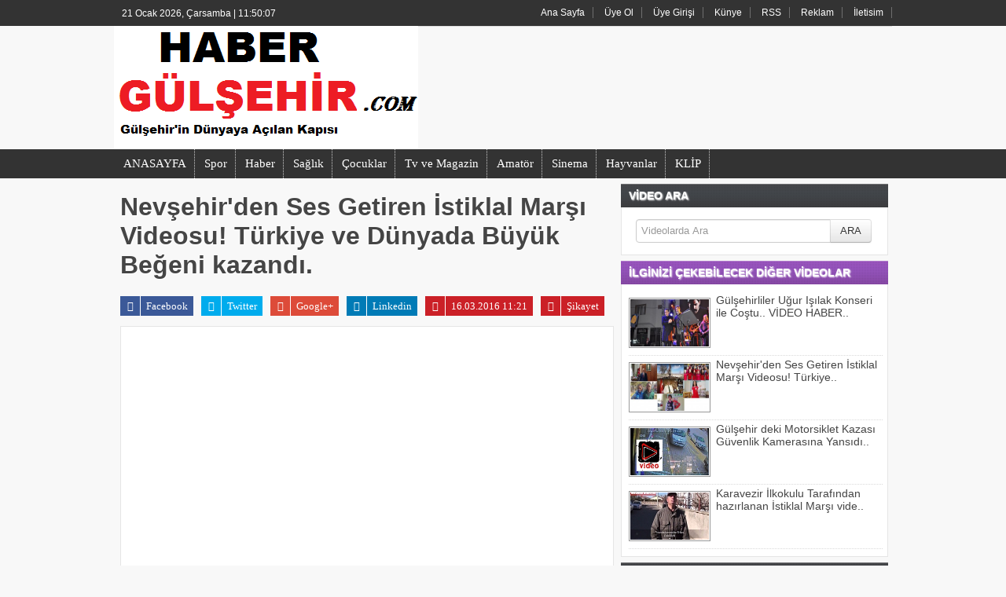

--- FILE ---
content_type: text/html; charset=UTF-8
request_url: http://www.habergulsehir.com/video-detay/nevsehirden-ses-getiren-istiklal-marsi-videosu-turkiye-ve-dunyada-buyuk-begeni-kazandi/35/
body_size: 6837
content:
	
	

<!DOCTYPE html PUBLIC "-//W3C//DTD XHTML 1.0 Transitional//EN" "http://www.w3.org/TR/xhtml1/DTD/xhtml1-transitional.dtd">
<html xmlns="http://www.w3.org/1999/xhtml" dir="ltr" lang="tr-TR">
<!--
#################################################################################
# Yapımcı  : Tumeva Reklam ve Bilişim Hizmetleri              					
# Version  : Platinyum Haber Scripti                                            
# İletişim : www.tumeva.com | www.haber-script.com | www.habersitesikurulumu.com 
#################################################################################
--><head profile="http://gmpg.org/xfn/11">
<meta http-equiv="Content-Type" content="text/html; charset=UTF-8" />
<title>Nevşehir&#39;den Ses Getiren İstiklal Marşı Videosu! Türkiye ve Dünyada Büyük Beğeni kazandı.  - Videolar - Amatör - Haber Gülşehir  Gülşehir Haber  Nevşehir Haber</title>
<base href="https://www.habergulsehir.com"/>
<meta name="description" content="" />
<meta name="keywords" content="" />
<link rel="canonical" href="http://www.habergulsehir.com/video-detay/nevsehirden-ses-getiren-istiklal-marsi-videosu-turkiye-ve-dunyada-buyuk-begeni-kazandi/35/" />
<meta name="robots" content="index, follow"/>
<meta property='og:site_name' content='https://www.habergulsehir.com'/>
<meta property='og:title' content="Nevşehir&#39;den Ses Getiren İstiklal Marşı Videosu! Türkiye ve Dünyada Büyük Beğeni kazandı. "/>
<meta property='og:description' content="Nevşehir&#39;den Ses Getiren İstiklal Marşı Videosu! Türkiye ve Dünyada Büyük Beğeni kazandı. "/>
<meta property='og:image' content="https://www.habergulsehir.com/images/video/ses-getiren-istiklal-marsi-videosu-turkiye-ve-dunyada-buyuk-begeni-kazandi-nevsehir.jpg"/>
<meta property='og:locale' content='tr_TR'/>
<meta property='og:type' content='article'/>
<meta property="og:image:width" content="900" />
<meta property="og:image:height" content="420" />
<meta property="og:article:published_time" content="16.03.2016 11:21" />
<meta property='og:url' content='http://www.habergulsehir.com/video-detay/nevsehirden-ses-getiren-istiklal-marsi-videosu-turkiye-ve-dunyada-buyuk-begeni-kazandi/35/'/>
<meta name="twitter:card" content="summary" />
<meta name="twitter:site" content="@HABERGULSEHiR" />
<meta name="twitter:creator" content="@HABERGULSEHiR" />
<meta name="twitter:url" content="http://www.habergulsehir.com/video-detay/nevsehirden-ses-getiren-istiklal-marsi-videosu-turkiye-ve-dunyada-buyuk-begeni-kazandi/35/" />
<meta name="twitter:title" content="Nevşehir&#39;den Ses Getiren İstiklal Marşı Videosu! Türkiye ve Dünyada Büyük Beğeni kazandı. " />
<meta name="twitter:description" content="Nevşehir&#39;den Ses Getiren İstiklal Marşı Videosu! Türkiye ve Dünyada Büyük Beğeni kazandı. " />
<meta name="twitter:image:src" content="https://www.habergulsehir.com/images/video/ses-getiren-istiklal-marsi-videosu-turkiye-ve-dunyada-buyuk-begeni-kazandi-nevsehir.jpg" />
<meta name="twitter:domain" content="https://www.habergulsehir.com" />
<meta http-equiv="pragma" content="no-cache"/>
<link rel="shortcut icon" href="images/genel/fav__2.ico" />
<meta name="rating" content="All"/>
<meta http-equiv="cache-control" content="no-cache" />
<meta http-equiv="Pragma" content="no-cache" />
<meta http-equiv="Expires" content="-1" />
<meta http-equiv="X-UA-Compatible" content="IE=10" />
<script>
  (function(i,s,o,g,r,a,m){i['GoogleAnalyticsObject']=r;i[r]=i[r]||function(){
  (i[r].q=i[r].q||[]).push(arguments)},i[r].l=1*new Date();a=s.createElement(o),
  m=s.getElementsByTagName(o)[0];a.async=1;a.src=g;m.parentNode.insertBefore(a,m)
  })(window,document,'script','https://www.google-analytics.com/analytics.js','ga');

  ga('create', 'UA-48629350-1', 'auto');
  ga('send', 'pageview');

</script>

</head><meta name="google-adsense-account" content="ca-pub-2049430207178302">
</head>



<script async src="https://pagead2.googlesyndication.com/pagead/js/adsbygoogle.js?client=ca-pub-2049430207178302"
     crossorigin="anonymous"></script>


<script async type="application/javascript"
        src="https://news.google.com/swg/js/v1/swg-basic.js"></script>
<script>
  (self.SWG_BASIC = self.SWG_BASIC || []).push( basicSubscriptions => {
    basicSubscriptions.init({
      type: "NewsArticle",
      isPartOfType: ["Product"],
      isPartOfProductId: "CAow4rq4DA:openaccess",
      clientOptions: { theme: "light", lang: "tr" },
    });
  });
</script><link href="https://www.habergulsehir.com/template/./portal/css/tema.css.php" rel="stylesheet" type="text/css" />
<link href="https://www.habergulsehir.com/template/./portal/css/diger.css" rel="stylesheet" type="text/css" />
<script type="text/javascript" src="https://www.habergulsehir.com/template/./portal/js/jquery.1.9.1.min.js"></script>
<script type="text/javascript" src="https://www.habergulsehir.com/template/./portal/js/fonksiyonlar.js"></script>
<script type="text/javascript" src="https://www.habergulsehir.com/template/./portal/js/jquery.slimscroll.min.js"></script>
<script type="text/javascript">
   function popUp(URL) {
	day = new Date();
	id = day.getTime();
	var popWidth = 650;
	var popHeight = 400;
	var popTop = ( (screen.height - popHeight ) / 2 );
	var popLeft = ( ( screen.width - popWidth ) / 2 );
	eval("page" + id + " = window.open(URL, '" + id + "', 'toolbar=0,scrollbars=1,location=1,statusbar=1,menubar=0,resizable=1,width=" + popWidth + ",height=" + popHeight + ",left = " + popLeft + ",top = " + popTop + "');");
}
	$(function(){
    $('#inner-content-div').slimScroll({
        height: '100%'
    });
});
function begen(id,s){
$.ajax({
type: 'POST',
 url: ''+s,
 data: 'id='+id,
 success: function(html_){
 $('span#begen'+id).html(html_);
}
				
});
return false;
}

function begenme(id,s){
$.ajax({
type: 'POST',
 url: ''+s,
 data: 'id='+id,
 success: function(html_){
 $('span#begenme'+id).html(html_);
}
				
});
return false;
}


function yorum_onsubmit()
{
    
	 
	         	     
	     if (document.yorum.AdSoyad.value == "")
      {
        alert ("Lütfen Adınızı ve Soyadınızı yazınız.");
        document.yorum.AdSoyad.focus();
        return false;
      }
	  
 
	  
	    if (document.yorum.Yorum.value == "")
      {
        alert ("Lütfen Yorumunuzu yazınız.");
        document.yorum.Yorum.focus();
        return false;
      }
	  
	  
	     if (document.yorum.GuvenlikKodu.value == "")
      {
        alert ("Lütfen Guvenlik Kodunu yazınız.");
        document.yorum.GuvenlikKodu.focus();
        return false;
      }
	  
	 }
	   
</script>
	<link rel="stylesheet" type="text/css" href="https://www.habergulsehir.com/template/./portal/js/source/jquery.fancybox.css?v=2.1.2" media="screen" />
</head>
<body >

<div align="center"></div>
	
<div id="topbolgesi">

   <div id="top">
  <div id="bugun">Bugun...</div><script type="text/javascript">	/* =========== Tarih ve Saat =========== */
function tarihsaat(){var b=new Date,g=b.getSeconds(),d=b.getMinutes(),a=b.getHours(),c=b.getDay(),h=b.getDate(),k=b.getMonth(),b=b.getFullYear();10>a&&(a="0"+a);10>g&&(g="0"+g);10>d&&(d="0"+d);document.getElementById("bugun").innerHTML=h+" "+"Ocak Şubat Mart Nisan Mayıs Haziran Temmuz Ağustos Eylül Ekim Kasım Aralik".split(" ")[k]+" "+b+", "+"Pazar Pazartesi Salı Çarsamba Perşembe Cuma Cumartesi".split(" ")[c]+" | "+a+":"+d+":"+g+" ";setTimeout("tarihsaat()",1E3)}function CC_noErrors(){return!0}window.onerror=CC_noErrors;function bookmarksite(b,g){document.all?window.external.AddFavorite(g,b):window.sidebar&&window.sidebar.addPanel(b,g,"")}
/* =========== Tarih ve Saat =========== */

tarihsaat();</script>
  
   
        <div class="top-page" >

   
        <ul>
        <li style="border-right:1px solid #6e6e6e;"><a href="https://www.habergulsehir.com/anasayfa/" title="Ana Sayfa" target="_blank">Ana Sayfa</a></li>  
                <li style="border-right:1px solid #6e6e6e;"><a href="https://www.habergulsehir.com/yeni-uyelik/" title="Üye Ol" target="_blank">Üye Ol</a></li>  
          <li style="border-right:1px solid #6e6e6e;"><a href="https://www.habergulsehir.com/kullanici-girisi/" title="Üye Paneli" target="_blank"> Üye Girişi</a></li>  
        
        
                 
         
               
        <li style="border-right:1px solid #6e6e6e;"><a href="https://www.habergulsehir.com/s/kunye-5.html" title="Künye">Künye</a></li>        <li style="border-right:1px solid #6e6e6e;"><a href="./rss/" title="RSS">RSS</a></li>        <li style="border-right:1px solid #6e6e6e;"><a href="reklam/" title="Reklam">Reklam</a></li>        <li style="border-right:1px solid #6e6e6e;"><a href="./iletisim/" title="İletisim">İletisim</a></li>                </ul>
        
</div>

</div></div>
<div id="headerbolgesi">

<div id="header">
     
<div class="logo"><a href="https://www.habergulsehir.com/anasayfa/" title="ANASAYFA"><img src="https://www.habergulsehir.com/images/genel/logo__13.png" alt="Gülşehir Haber - Nevşehir Haber"/></a></div>



 </div>


     <div> 
      
  </div></div>
  

    
    





<div id="menu-headerbolgesi" style="background:#333;">
<div align="center">
<div class="menu-header" style="background:#333;">
<ul> 
<li><a href="https://www.habergulsehir.com/video-galeri/" title="Video Galeri Anasayfa">ANASAYFA</a></li>
<li><a href="https://www.habergulsehir.com/video-galeri/kategori/spor/2/" title="Spor"">Spor</a></li><li><a href="https://www.habergulsehir.com/video-galeri/kategori/haber/1/" title="Haber"">Haber</a></li><li><a href="https://www.habergulsehir.com/video-galeri/kategori/saglik/5/" title="Sağlık"">Sağlık</a></li><li><a href="https://www.habergulsehir.com/video-galeri/kategori/cocuklar/8/" title="Çocuklar"">Çocuklar</a></li><li><a href="https://www.habergulsehir.com/video-galeri/kategori/tv-ve-magazin/6/" title="Tv ve Magazin"">Tv ve Magazin</a></li><li><a href="https://www.habergulsehir.com/video-galeri/kategori/amator/10/" title="Amatör"">Amatör</a></li><li><a href="https://www.habergulsehir.com/video-galeri/kategori/sinema/3/" title="Sinema"">Sinema</a></li><li><a href="https://www.habergulsehir.com/video-galeri/kategori/hayvanlar/15/" title="Hayvanlar"">Hayvanlar</a></li><li><a href="https://www.habergulsehir.com/video-galeri/kategori/klip/16/" title="KLİP"">KLİP</a></li>
</ul>
</div>

</div></div>


<div id="tumeva-ana-bolge">

     <div class="sagbanner" style="margin-left:5px;margin-top:-11px;display: block;">
    <div class="sagsabitbanner"></div></div>
	<div class="solbanner" style=" margin-top:-9px;margin-left:0px;display: block;">
    <div class="solsabitbanner"></div></div>  
 <div id="icerik">
 
    <div id="icerik-orta">
    
    <div class="haber-detay">
    
      <div align="center" style="margin:5px;"></div>
      
   
 
       <div class="haber-baslik">Nevşehir&#39;den Ses Getiren İstiklal Marşı Videosu! Türkiye ve Dünyada Büyük Beğeni kazandı. </div><br />

      <ul class="socialButton">
                <li><a href="https://www.facebook.com/sharer/sharer.php?u=http://www.habergulsehir.com/video-detay/nevsehirden-ses-getiren-istiklal-marsi-videosu-turkiye-ve-dunyada-buyuk-begeni-kazandi/35/" onclick="window.open(this.href, 'facebook-share','width=605,height=370');return false;" rel="nofollow" class="bg-facebook"><span class="sicon sicon-facebook"></span>Facebook</a></li>
                <li><a href="http://twitter.com/share?text=Nev%C5%9Fehir%27den+Ses+Getiren+%C4%B0stiklal+Mar%C5%9F%C4%B1+Videosu%21+T%C3%BCrkiye+ve+D%C3%BCnyada+B%C3%BCy%C3%BCk+Be%C4%9Feni+kazand%C4%B1.+&amp;url=http://www.habergulsehir.com/video-detay/nevsehirden-ses-getiren-istiklal-marsi-videosu-turkiye-ve-dunyada-buyuk-begeni-kazandi/35/" onclick="window.open(this.href, 'twitter-share', 'width=570,height=290');return false;" rel="nofollow" class="bg-twitter"><span class="sicon sicon-twitter"></span>Twitter</a></li>
                <li><a href="https://plus.google.com/share?url=http://www.habergulsehir.com/video-detay/nevsehirden-ses-getiren-istiklal-marsi-videosu-turkiye-ve-dunyada-buyuk-begeni-kazandi/35/" onclick="window.open(this.href, 'google-plus-share', 'width=490,height=530');return false;" rel="nofollow" class="bg-googleplus"><span class="sicon sicon-googleplus"></span>Google+</a></li>
                <li><a href="http://www.linkedin.com/shareArticle?mini=true&amp;url=http://www.habergulsehir.com/video-detay/nevsehirden-ses-getiren-istiklal-marsi-videosu-turkiye-ve-dunyada-buyuk-begeni-kazandi/35/" onclick="window.open(this.href, 'linkedin-plus-share', 'width=490,height=530');return false;" rel="nofollow" class="bg-linkedin"><span class="sicon sicon-linkedin"></span>Linkedin</a></li>
                <li><a href="http://www.habergulsehir.com/video-detay/nevsehirden-ses-getiren-istiklal-marsi-videosu-turkiye-ve-dunyada-buyuk-begeni-kazandi/35/#comments" class="bg-blogger"><span class="sicon sicon-clock"></span>16.03.2016 11:21</a></li>
                <li><a href="https://www.habergulsehir.com/sikayet/35/" onclick="window.open(this.href, 'facebook-share','width=650,height=400,scrollbars=yes');return false;" class="bg-blogger"><span class="sicon sicon-ticket"></span>Şikayet</a></li>
            </ul>
 
 <br />
    <div class="haber-metin">
  <iframe width="610" height="400" src="https://www.youtube.com/embed/utuimT9z8sE" frameborder="0" allowfullscreen></iframe>

<br /><br /><br />

<p>Nevşehir'de öğretmen olarak görev yapan; Eğitimci - Yazar Aydın Adaklı'nın hazırladığı video kısa sürede Türkiye ve Dünya geneline yayıldı.</p>

<p> </p>

<p>Video zleyicilerinden büyük beğeni Alırken sosyal medya platformunda paylaşım rekorları kırdı..</p>

<p> </p>

<p> </p>

<p><span style="color: rgb(51, 51, 51); font-family: sans-serif, Arial, Verdana, 'Trebuchet MS'; font-size: 13px; line-height: 20.8px; background-color: rgb(255, 255, 255);"><strong>Aydın ADAKLI sözlerinden;</strong> </span></p>

<p>"Eğer bir şehrin valisinden, işçisine,Çocuğundan yaşlısına kadar herkes; bir davayı omuzlamışsa bilinsin ki bu dava HAKTIR ve ilelebet YAŞAYACAKTIR ..!" Yaşam Koçu Aydın ADAKLI</p>

<p> </p>
<br /><br /><br />

   <br /><br />

    </div>
    
   
<div align="center"></div>












  <script>(function(d, s, id) {
  var js, fjs = d.getElementsByTagName(s)[0];
  if (d.getElementById(id)) return;
  js = d.createElement(s); js.id = id;
  js.src = "//connect.facebook.net/tr_TR/all.js#xfbml=1&appId=";
  fjs.parentNode.insertBefore(js, fjs);
}(document, 'script', 'facebook-jssdk'));</script>



    <div class="haberbaslik">
 

       </div>  </div>
  
  
  



      </div>

    <div class="sag-blok" style="margin-top:-3px;">
                            <div class="blok-baslik" style="background-color:#46474a;">
          <div class="baslik"> VİDEO ARA</div>
        </div>
        
        
          <div class="cerceve-anket" style="margin-bottom:7px;">
<div class="input-append" style="padding-top:10px; padding-left:13px;">
<form action="https://www.habergulsehir.com/arama-sonuclari-video/" method="get">
  <input class="span2" id="appendedInputButton" placeholder="Videolarda Ara" style="width:234px;" name="baslik" type="text">
  <input class="btn" type="submit" style="height:30px;" value="ARA">
  </form> 
</div>


 </div>
 
 
 
 <div class="temizle"></div>
  
 
            <div class="blok-baslik" style="background-color:#9b54bf;"> 
          <div class="baslik"> İLGİNİZİ ÇEKEBİLECEK DİĞER VİDEOLAR</div>
     
        
        </div>
         <div class="cerceve-anket">
     
    
   
   <div class="TabbedPanelsContent">
   <div class="ckic">

 
   
   <div class="ckic_top-haber">

   <div class="baslik"><a href="https://www.habergulsehir.com/video-detay/gulsehirliler-ugur-isilak-konseri-ile-costu-video-haber/92/" title="Gülşehirliler Uğur Işılak Konseri ile Coştu.. VİDEO HABER" target="_blank"><img src="https://www.habergulsehir.com/images/video/thumb_20240325094134.jpg" width="120" height="60" alt="Gülşehirliler Uğur Işılak Konseri ile Coştu.. VİDEO HABER"/>Gülşehirliler Uğur Işılak Konseri ile Coştu.. VİDEO HABER..</a></div>
   </div> 
   
   <div class="ckic_top-haber">

   <div class="baslik"><a href="https://www.habergulsehir.com/video-detay/nevsehirden-ses-getiren-istiklal-marsi-videosu-turkiye-ve-dunyada-buyuk-begeni-kazandi/35/" title="Nevşehir&#39;den Ses Getiren İstiklal Marşı Videosu! Türkiye ve Dünyada Büyük Beğeni kazandı. " target="_blank"><img src="https://www.habergulsehir.com/images/video/t_ses-getiren-istiklal-marsi-videosu-turkiye-ve-dunyada-buyuk-begeni-kazandi-nevsehir.jpg" width="120" height="60" alt="Nevşehir&#39;den Ses Getiren İstiklal Marşı Videosu! Türkiye ve Dünyada Büyük Beğeni kazandı. "/>Nevşehir&#39;den Ses Getiren İstiklal Marşı Videosu! Türkiye..</a></div>
   </div> 
   
   <div class="ckic_top-haber">

   <div class="baslik"><a href="https://www.habergulsehir.com/video-detay/gulsehir-deki-motorsiklet-kazasi-guvenlik-kamerasina-yansidi/25/" title="Gülşehir deki Motorsiklet Kazası Güvenlik Kamerasına Yansıdı " target="_blank"><img src="https://www.habergulsehir.com/images/video/thumb_20150406194629.jpg" width="120" height="60" alt="Gülşehir deki Motorsiklet Kazası Güvenlik Kamerasına Yansıdı "/>Gülşehir deki Motorsiklet Kazası Güvenlik Kamerasına Yansıdı..</a></div>
   </div> 
   
   <div class="ckic_top-haber">

   <div class="baslik"><a href="https://www.habergulsehir.com/video-detay/karavezir-ilkokulu-tarafindan-hazirlanan-istiklal-marsi-videosu-izlenme-rekorlari-kiriyor/21/" title="Karavezir İlkokulu Tarafından hazırlanan İstiklal Marşı videosu İzlenme Rekorları Kırıyor" target="_blank"><img src="https://www.habergulsehir.com/images/video/thumb_20150312231626.jpg" width="120" height="60" alt="Karavezir İlkokulu Tarafından hazırlanan İstiklal Marşı videosu İzlenme Rekorları Kırıyor"/>Karavezir İlkokulu Tarafından hazırlanan İstiklal Marşı vide..</a></div>
   </div> 
    

   
   <div class="temizle"></div>
   </div></div></div>
 <div class="blok-baslik" style="background-color:#46474a;">
     <div class="baslik">VİDEO KATEGORİLERİ</div>
</div>
     <div class="g-kategoriler cerceve-anket" >
          <ul>
          <li><a href="https://www.habergulsehir.com/video-galeri/kategori/spor/2/" title="Spor"">Spor</a></li><li><a href="https://www.habergulsehir.com/video-galeri/kategori/haber/1/" title="Haber"">Haber</a></li><li><a href="https://www.habergulsehir.com/video-galeri/kategori/saglik/5/" title="Sağlık"">Sağlık</a></li><li><a href="https://www.habergulsehir.com/video-galeri/kategori/cocuklar/8/" title="Çocuklar"">Çocuklar</a></li><li><a href="https://www.habergulsehir.com/video-galeri/kategori/tv-ve-magazin/6/" title="Tv ve Magazin"">Tv ve Magazin</a></li><li><a href="https://www.habergulsehir.com/video-galeri/kategori/amator/10/" title="Amatör"">Amatör</a></li><li><a href="https://www.habergulsehir.com/video-galeri/kategori/sinema/3/" title="Sinema"">Sinema</a></li><li><a href="https://www.habergulsehir.com/video-galeri/kategori/hayvanlar/15/" title="Hayvanlar"">Hayvanlar</a></li><li><a href="https://www.habergulsehir.com/video-galeri/kategori/klip/16/" title="KLİP"">KLİP</a></li>          </ul>
<div class="temizle"></div>
</div>
     <div class="blok-baslik" style="background-color:#46474a;">
          <div class="baslik"> ÇOK İZLENEN VİDEOLAR</div>
     
        
        </div>
         <div class="cerceve-anket" style="margin-bottom:7px;">
     
    
   
   <div class="TabbedPanelsContent">
   <div class="ckic">

 
    

   
   <div class="temizle"></div>
   </div></div></div>
  </div>



      <div class="temizle"></div>
    </div>


</div>

<div class="footer">
<div class="footline"></div>
<div class="etraf">
  <div class="wrapper">
        <div class="ic">
            <ul class="margin">
               <li class="bg">
                    <a href="#" title="Genel" style="size:18px"><b><h2>GENEL</h2></b></a>
                    <ul class="margin">
                       <li><a href="https://www.habergulsehir.com/hava-durumu/">Hava Durumu</a></li>                                                                                                                                                                                 
                    </ul>
                </li>
                
                <li class="bg">
                    <a href="https://www.habergulsehir.com/tum-haberler/" title="Haberler"><b><h2>HABERLER</h2></b></a>
                    <ul class="margin">
                        <li><a href="https://www.habergulsehir.com/gunun-haberleri/">Günün Haberleri</a></li>
                        <li><a href="https://www.habergulsehir.com/tum-haberler/">Haber Arşivi</a></li>
                                                                         <li><a href="https://www.habergulsehir.com/kose-yazarlari/">Köşe Yazarları</a></li>
                                                                      
                    </ul>
                </li>
                
                
                               <li class="bg">
                    <a href="https://www.habergulsehir.com/video-galeri/" title="Videolar"><b><h2>VİDEO GALERİ</h2></b></a>
                    <ul class="margin">
                     <li><a href="https://www.habergulsehir.com/video-galeri/kategori/spor/2/" title="Spor"">Spor</a></li><li><a href="https://www.habergulsehir.com/video-galeri/kategori/haber/1/" title="Haber"">Haber</a></li><li><a href="https://www.habergulsehir.com/video-galeri/kategori/saglik/5/" title="Sağlık"">Sağlık</a></li><li><a href="https://www.habergulsehir.com/video-galeri/kategori/cocuklar/8/" title="Çocuklar"">Çocuklar</a></li><li><a href="https://www.habergulsehir.com/video-galeri/kategori/tv-ve-magazin/6/" title="Tv ve Magazin"">Tv ve Magazin</a></li><li><a href="https://www.habergulsehir.com/video-galeri/kategori/amator/10/" title="Amatör"">Amatör</a></li><li><a href="https://www.habergulsehir.com/video-galeri/kategori/sinema/3/" title="Sinema"">Sinema</a></li><li><a href="https://www.habergulsehir.com/video-galeri/kategori/hayvanlar/15/" title="Hayvanlar"">Hayvanlar</a></li><li><a href="https://www.habergulsehir.com/video-galeri/kategori/klip/16/" title="KLİP"">KLİP</a></li>                    </ul>
                </li>
				                
                
                              <li class="bg">
                    <a href="https://www.habergulsehir.com/foto-galeri/" title="Foto Galeri"><b><h2>FOTO GALERİ</h2></b></a>
                    <ul class="margin">
                    <li><a href="https://www.habergulsehir.com/foto-galeri/kategori/gundem/2/" title="Gündem"">Gündem</a></li><li><a href="https://www.habergulsehir.com/foto-galeri/kategori/ekonomi/3/" title="Ekonomi"">Ekonomi</a></li><li><a href="https://www.habergulsehir.com/foto-galeri/kategori/spor/4/" title="Spor"">Spor</a></li><li><a href="https://www.habergulsehir.com/foto-galeri/kategori/komedi/5/" title="Komedi"">Komedi</a></li><li><a href="https://www.habergulsehir.com/foto-galeri/kategori/magazin/6/" title="Magazin"">Magazin</a></li><li><a href="https://www.habergulsehir.com/foto-galeri/kategori/yasam/7/" title="Yaşam"">Yaşam</a></li><li><a href="https://www.habergulsehir.com/foto-galeri/kategori/diger/9/" title="Diğer"">Diğer</a></li><li><a href="https://www.habergulsehir.com/foto-galeri/kategori/siyaset/12/" title="Siyaset"">Siyaset</a></li>                    </ul>
                </li>
				                
                
                <li class="group">

                     <ul class="margin">
					<a href="http://facebook.com/habergulsehir" target="_blank" rel="nofollow"><img src="https://www.habergulsehir.com/template/./portal/tema/facebook-footer.gif" width="180" height="31" alt="habergulsehir"/></a></img><br><br>                    
                    <a href="http://twitter.com/HABERGULSEHiR" target="_blank" rel="nofollow"><img src="https://www.habergulsehir.com/template/./portal/tema/twitter-footer.gif" width="180" height="31" alt="HABERGULSEHiR" /></a></img><br><br>                  
                       <a href="https://instagram.com/haber_gulsehir_com/" target="_blank" rel="nofollow"><img src="https://www.habergulsehir.com/template/./portal/tema/instragram-footer.gif"  width="180" height="31" alt="https://instagram.com/haber_gulsehir_com/" /></a><br><br></img>                    
                    <a href="https://www.youtube.com/channel/UCne5rbdFDOeA0Eaj3TPWucg" target="_blank" rel="nofollow"><img src="https://www.habergulsehir.com/template/./portal/tema/youtube-footer.gif" width="180" height="31" alt="https://www.youtube.com/channel/UCne5rbdFDOeA0Eaj3TPWucg" /></a></img><br><br>                    
                                      
                   
                  
                    </ul>

                </li>
                
                
                   <li class="group">

                     <ul class="margin">
			

                   
                   
                                            
                      
                           















<head> 
<script async src="//pagead2.googlesyndication.com/pagead/js/adsbygoogle.js"></script>
<script>
  (adsbygoogle = window.adsbygoogle || []).push({
    google_ad_client: "ca-pub-2049430207178302",
    enable_page_level_ads: true
  });
</script>
<head>                      
                    </ul>

                </li>
             
            </ul>
      
        </div>
             <br clear="all"/>     
    </div>

  <div class="etraf border">
    <div class="wrapper">
        <div class="ic" >
            Sitemizdeki yazı , fotoğraf ve haberlerin her hakkı saklıdır. İzinsiz veya kaynak gösterilemeden kullanılamaz.<br />	 
            Copyright © 2026 <b><em>Haber Gülşehir com</em></b> Tüm Hakları Saklıdır.
       </div>
        
         <div style="margin-left:84%; margin-top:-29px;"><a href="" target="_blank" title="" style=" font-size:11px;"></a></div>
</div>
    </div> </div>  </div>
    <a href="#" class="yukaricik">YUKARI</a></body>
</html>
<script>
jQuery("document").ready(function($){
 
    var nav = $('.nav-container');
 
    $(window).scroll(function () {
        if ($(this).scrollTop() > 100) {
            nav.addClass("f-nav");
        } else {
            nav.removeClass("f-nav");
        }
    });
 
});
$(document).ready(function(){ 
			
			$(window).scroll(function(){
				if ($(this).scrollTop() > 100) {
					$('.yukaricik').fadeIn();
				} else {
					$('.yukaricik').fadeOut();
				}
			}); 
			
			$('.yukaricik').click(function(){
				$("html, body").animate({ scrollTop: 0 }, 600);
				return false;
			});
 
		});
		
		
		$("document").ready(function() {
	

	//$(document).pngFix();


	var ie6mode = null;

	jQuery.each(jQuery.browser, function(i, val) {
   		if(i=="msie" && jQuery.browser.version<7.0){
			ie6mode = true;
		};
 	});
	});
</script>


--- FILE ---
content_type: text/html; charset=utf-8
request_url: https://www.google.com/recaptcha/api2/aframe
body_size: 268
content:
<!DOCTYPE HTML><html><head><meta http-equiv="content-type" content="text/html; charset=UTF-8"></head><body><script nonce="rXgX_KA7qbz0whlHF9Ub_w">/** Anti-fraud and anti-abuse applications only. See google.com/recaptcha */ try{var clients={'sodar':'https://pagead2.googlesyndication.com/pagead/sodar?'};window.addEventListener("message",function(a){try{if(a.source===window.parent){var b=JSON.parse(a.data);var c=clients[b['id']];if(c){var d=document.createElement('img');d.src=c+b['params']+'&rc='+(localStorage.getItem("rc::a")?sessionStorage.getItem("rc::b"):"");window.document.body.appendChild(d);sessionStorage.setItem("rc::e",parseInt(sessionStorage.getItem("rc::e")||0)+1);localStorage.setItem("rc::h",'1768996206146');}}}catch(b){}});window.parent.postMessage("_grecaptcha_ready", "*");}catch(b){}</script></body></html>

--- FILE ---
content_type: text/css;charset=UTF-8
request_url: https://www.habergulsehir.com/template/portal/css/tema.css.php
body_size: 10471
content:

@import url('https://www.habergulsehir.com/template/./portal/css/bootstrap/css/bootstrap.css');

html *{margin:0;padding:0;outline:0}
html,div,span,applet,object,iframe,h1,h2,h3,h4,h5,h6,blockquote,pre,a,abbr,acronym,address,big,cite,code,del,dfn,em,font,img,ins,kbd,q,s,samp,small,strike,strong,sub,sup,tt,var,dl,dt,dd,ol,ul,li,fieldset,form,legend,table,caption,tbody,tfoot,thead,tr,th,td{border:0;outline:0;padding:0:}

label{width:100%;font-family:Arial;font-size:12px;color:#000;}

*{margin:0;padding:0}
:focus{outline:0}
a:active{outline:0}

h1,h2,h3,h4,h5,h6,td,tr,ul,ol,li{font-size:13px;margin:0;padding:0}

table{border-collapse:collapse;border-spacing:0}

caption,th,td{text-align:left;font-weight:400}

body{  background:#f8f8f8;font-family:Arial;font-size:12px;color:#000;margin-left:auto;margin-right:auto;}

img{border:0}

.temizle{clear:both}

.ayrac{border-top:1px dotted #999;margin-top:5px;margin-bottom:5px}
.ayrac2{border-top:1px dotted #999;margin-top:0;margin-bottom:0}

@font-face {
    font-family:'pt_sans_narrowregular';
    src: url('fonts/PTN57F-webfont.eot');
    src: url('fonts/PTN57F-webfont.eot?#iefix') format('embedded-opentype'), url('fonts/PTN57F-webfont.woff') format('woff'), url('fonts/PTN57F-webfont.ttf') format('truetype'), url('fonts/PTN57F-webfont.svg#pt_sans_narrowregular') format('svg');
    font-weight: normal;
    font-style: normal;
}
@font-face {
    font-family:'pt_sans_narrowbold';
    src: url('fonts/PTN77F-webfont.eot');
    src: url('fonts/PTN77F-webfont.eot?#iefix') format('embedded-opentype'), url('fonts/PTN77F-webfont.woff') format('woff'), url('fonts/PTN77F-webfont.ttf') format('truetype'), url('fonts/PTN77F-webfont.svg#pt_sans_narrowbold') format('svg');
    font-weight: normal;
    font-style: normal;
}
@font-face {
    font-family:'pt_sansregular';
    src: url('fonts/PTS55F-webfont.eot');
    src: url('fonts/PTS55F-webfont.eot?#iefix') format('embedded-opentype'), url('fonts/PTS55F-webfont.woff') format('woff'), url('fonts/PTS55F-webfont.ttf') format('truetype'), url('fonts/PTS55F-webfont.svg#pt_sansregular') format('svg');
    font-weight: normal;
    font-style: normal;
}

@font-face {
    font-family:'pt_sansbold';
    src: url('fonts/PTS75F-webfont.eot');
    src: url('fonts/PTS75F-webfont.eot?#iefix') format('embedded-opentype'), url('fonts/PTS75F-webfont.woff') format('woff'), url('fonts/PTS75F-webfont.ttf') format('truetype'), url('fonts/PTS75F-webfont.svg#pt_sansbold') format('svg');
    font-weight: normal;
    font-style: normal;
}

@font-face{ 
	font-family: 'OpenSans-Semibold';
	src: url('fonts/opensans_semibold_turkish/OpenSans-Semibold-webfont.eot');
	src: url('fonts/opensans_semibold_turkish/OpenSans-Semibold-webfont.eot?iefix') format('eot'),
	     url('fonts/opensans_semibold_turkish/OpenSans-Semibold-webfont.woff') format('woff'),
	     url('fonts/opensans_semibold_turkish/OpenSans-Semibold-webfont.ttf') format('truetype'),
	     url('fonts/opensans_semibold_turkish/OpenSans-Semibold-webfont.svg#webfont') format('svg');
}
#iceriks p{margin-bottom:15px !important}
#iceriks a{color:#000;}
#iceriks a:hover{color:#e8393a;transition-property: color;transition-duration:0.2s;}

/* GENEL */
div#tumeva-ana-bolge{margin:0 auto;width:1000px;position: relative;min-height:450px;  }
div#icerik-orta{width:652px;margin-top:10px;margin-bottom:10px}
.icerik-orta_sol{width:628px;float:left}
.buyuk-cerceve{font-family:Arial;width:618px;height:auto;float:left;border:1px #e5e5e5 solid;background:#fff;margin-left:0px;padding:5px 5px}
.buyuk-cerceve a:hover{color:#e8393a;}

#bugun{padding-top:10px;margin-left:10px;font-size:12px;font-family:Arial}
.doviz-kurlari{border-top:0;float:right;margin-top:-45px}
.anket-buton{width:90px;height:16px;float:right;margin:0;font-size:12px;color:#fff;margin-top:2px;padding-left:3px}
.sag-blok{width:340px;float:right;margin-top:0;height:auto;margin-bottom:0}
.uclu{width:192px;height:860px;float:right;margin-right:10px}
.manset-alti-banner-1{margin-top:0px;text-align:center}
.kutu-haber-ustu-banner,.kutu-haber-ustu-banner img{width:300px;height:250px;margin-top:-115px;margin-left:160px}
.tepe-banner-1{margin:5px;text-align:center}
.tepe-banner-1 img{margin:5px}

.ic-sayfalar-baslik{border:1px solid #ccc;background:#e61010 url(../tema/menu-bg.png);height:30px;margin-top:-6px;overflow:hidden;width:628px}
.anasayfa-sayfalar-baslik{color:#fff;border:1px solid #e61010;background:#e61010;height:31px;width:618px;overflow:hidden;margin-left:-12px;margin-top:-8px}
.anasayfa-sayfalar-baslik h1{color:#fff;padding-left:10px;padding-top:5px;padding-bottom:5px;font-family:Arial;font-size:20px;width:618px;font-weight:bold}
.anamanset ul,li{position:relative;border:0;outline:0;font-size:100%;vertical-align:baseline;margin:0;padding:0}
blockquote,q{quotes:none}
del{text-decoration:line-through}

.TabbedPanels{overflow:hidden;margin-top:0;clear:none;width:100%;padding:0;}
.TabbedPanelsTab{color:#ffffff;position:relative;top:1px;float:left;background:#0a050a;list-style:none;border-left:solid 1px #CCC;border-bottom:solid 1px #CCC;border-top:solid 1px #CCC;border-right:solid 1px #CCC;margin:0 1px 0 0;padding:4px 10px;}
.TabbedPanelsTab .baslik{padding-left:2px;padding-top:0;padding-bottom:0px;font-weight:bold;font-family:Arial;font-size:12px;}
.TabbedPanelsTabHover{background-color:#e00000;color:#fff;}
.TabbedPanelsTabSelected{background-color:#e00000;color:#fff;}
.TabbedPanelsContentGroup{clear:both;border-top:solid 1px #ccc;}
.TabbedPanelsContent{overflow:hidden;padding:4px;}
@media print {
.TabbedPanels{overflow:visible!important;}
.TabbedPanelsContentGroup{display:block!important;overflow:visible!important;height:auto!important;}
.TabbedPanelsContent,.TabbedPanelsTab{overflow:visible!important;display:block!important;clear:both!important;}}
.VTabbedPanels{overflow:hidden;}
.VTabbedPanels .TabbedPanelsTabGroup{float:left;width:10em;height:20em;background-color:#fff;position:relative;border-top:solid 1px #ccc;border-right:solid 1px #ccc;border-left:solid 1px #CCC;border-bottom:solid 1px #CCC;}
.VTabbedPanels .TabbedPanelsTab{float:none;border-top:none;border-left:none;border-right:none;margin:0;}
.VTabbedPanels .TabbedPanelsTabSelected{background-color:#fff;border-bottom:solid 1px #999;}
.VTabbedPanels .TabbedPanelsContentGroup{clear:none;float:left;width:30em;height:20em;padding:0;}
div#ckic{width:326px;height:340px;position:relative;float:left;margin-left:-5px;}
.ckic_top-haber{width:325px;height:78px;font-size:13px;border-bottom:1px dotted #dadada;margin:3px auto 0;}
.ckic_top-haber img{float:left;border:1px solid #999;width:100px;height:60px;margin:5px 7px 5px 0px;padding:1px;}
.ckic_top-haber img:hover{float:left;margin-left:0px;margin-top:5px;border:1px solid #333;margin-right:7px;width:100px;height:60px;}
.blok-baslik-haber{width:328px;height:90px;margin-left:0;margin-top:3px;font-size:12px;border-bottom:1px dotted #ccc;background:#EEE;}
.blok-baslik-haber .baslik,.blok-baslik-haber .isim{color: #454545;font-size:13px;font-weight:700;margin:0;padding:5px 0;}
.blok-baslik-haber img{float:left;border:1px solid #999;width:60px;height:75px;margin:5px 7px 5px 5px;padding:1px;}
.blok-baslik-haber img:hover{float:left;margin-left:5px;margin-top:5px;border:1px solid #333;margin-right:7px;width:60px;height:75px;}
.clr:after{content:".";clear:both;visibility:hidden;line-height:0;height:0;}
.underline{border-bottom:1px solid;margin:0 0 10px 9px;padding:0 0 10px;}
.none{margin:0 0 0 9px;padding:0;}
.center{text-align:center;}
.alert{width:250px;float:left;}
.righth1{width:300px;}
 .f-nav{ z-index: 999; position: fixed; left: 0; top: 0; width: 100%;}
.son-3-haber ul,form,.TabbedPanelsTabGroup,.TabbedPanelsTabGroupk{margin:0;padding:0;}
ol,ul,ul,ol,li,.menu-home ul,.menu-header ul{list-style:none;}
.sag-blok-banner-1{margin-bottom:5px;margin-top:5px;margin-left:5px;}
.manset-alti-banner-1 img{max-width:630px;margin-left:-50px;}
.cerceve,.cerceve-anket{ margin-bottom:7px;background: #fff;width:328px;height:100%;border:1px solid #e5e5e5;border-top:0;padding:5px;}
.buyuk-cerceve a,.haber-etiketler a,a.hvContLeftListOn{color:#333;}
.ic-sayfalar-baslik h1{color:#ffffff;text-shadow:1px 1px 2px #;padding-left:10px;padding-top:7px;padding-bottom:3px;font-family:Arial;font-size:14px;font-weight:bold;font-weight:bold; height:30px;}
.gundem_top h1,.gundem-baslik,.anket .baslik,.cok-okunanlar_top h1,.block-cok-okunanlar h1,.ckic_top h1,.blok-baslik .baslik{color:#ffffff;text-shadow:1px 1px 2px #ffffff;padding-left:10px;padding-top:7px;padding-bottom:3px;font-family:Arial;font-size:14px;font-weight:bold; height:30px;}
.gundem-baslik{border:1px solid #0a050a;background:#0a050a;height:20px;overflow:hidden;}
a:link,.galeri-kutular a,.arsiv-kutular a,.arsiv-oku-kutular a,.TabbedPanelsTab a{color:#000;text-decoration:none;}
.galeri-kutular a:hover,.arsiv-kutular a:hover,.arsiv-oku-kutular a:hover{color:#e8393a;text-decoration:none;}
div#icerik,.page-icerik-orta{width:980px;margin:10px auto 0;margin-bottom:10px;}
div#iceriks{width:610px; font-style: normal;
    font-weight: normal;
    font-size: 16px;
    letter-spacing: normal;
    line-height: 24px;
    text-transform: none;
    text-decoration: none;
    text-align: left;
    overflow: hidden;
    display:block;
    margin-bottom:24px;font-family:'pt_sansregular';}
    div#iceriks .iceriks p strong {
    font-family:'pt_sansbold' !important;
    margin-bottom:10px !important;
    font-weight:normal;
}
.top-page ul li a,.top-page ul li a:visited{color:#fff;text-decoration:none;padding:0 10px;}
.top-page ul li a:hover,.diger-haberler li a:hover,.hvContLeftListNavi a:hover{color:#e8393a;}
div#gundem{width:308px;height:240px;position:relative;float:left;margin-left:10px;}
div#cok-okunanlar{width:308px;height:340px;position:relative;float:left;margin-left:10px;border:1px solid #e5e5e5;background:#FBFBFB;padding-top:0;}
.gundem_top,.cok-okunanlar_top,.ckic_top{border:1px solid #363;background:#036;overflow:hidden;width:300px;}
.gundem_top-haber h2,.blok-baslik-haber .baslik,.blok-baslik-haber .isim{font-size:12px;color: #454545;text-align:left;margin:0;padding:0;}
.gundem_top-haber img:hover{float:left;border:1px solid #333;width:186px;height:106px;margin:10px 7px 5px 10px;padding:1px;}
.dh,.gh{color:#000;padding-left:0;padding-top:5px;padding-bottom:5px;font-weight:bold;font-family:Arial;font-size:12px;}
.dhb {color:#fff;padding-left:10px;padding-right:10px;font-family:Arial;font-size:12px;float:right;margin-top:2px;font-weight:bold;}
.dhb a{color:#fff;font-family:Arial;font-size:12px;float:right;font-weight:bold;}
.dhb a:hover{color:#fff;font-family:Arial;font-size:12px;float:right;font-weight:bold;}
.blok-baslik{background:#0a050a url(../tema/menu-bg.png);height:30px;overflow:hidden;margin-top:0;}

text-shadow:1px 1px 2px #ffffff;
.begen{border:none;overflow:hidden;width:87px;height:23px;}
.spot-haberler span,.haberkategori-kutular span,.galeri-kutular span,.kutu-haberler span,.arsiv-kutular span,.arsiv-oku-kutular span{float:left;margin-left:5px;margin-top:5px;}
.anket-main,.block-cok-okunanlar-main{width:326px;border-bottom:1px solid #e5e5e5;float:left;margin:10px auto 0;}
.son-3-haber ul li a:visited,
.sayfalama li a,.katicon li a,.katicon-kutu li a,.sosyalaglar li a{color:#000;}
.haber-etiketler-span a{color:#333;}
.haber-etiketler{color:#333;margin:8px 5px;padding:0px}
.haber-etiketler a:hover{color:#e8393a;}
.katicon li.active a,.katicon-kutu li.active a,.sosyalaglar li.active a{color:#fff; font-size:14px;}
.ilk-iki-haber img{float:left;border:1px solid #999;width:186px;height:106px;margin:5px 7px 5px 0;padding:1px;}
.ilk-iki-haber img:hover{float:left;border:1px solid #333;margin:5px 7px 5px 0;width:186px;height:106px;}
.karanlik{font-size:13px;color:#333;background:url(../tema/transparent-bg3.png);position:relative;top:88px;width:293px;height:50px;margin:0;padding:5px;color:#000;}
.spot-karanlik{font-size:14px;color:#454545;position:relative;top:136px;width:234px;height:35px;padding:5px;margin-left:4px;margin-bottom:2px;}
.spot-karanlik a{color:#e8393a;font-size:14px;}

.spot-karanlik2{font-size:14px;color:#fff;position:relative;top:215px;background: url(../tema/transparent-bg.png);width:470px;height:50px;padding:5px;margin-left:11px;margin-bottom:-16px;}
.spot-karanlik2 a{color:#fff;font-size:14px;}

.lazy,div.gallery-wrapper ul.news-gallery li div.category,div.gallery-wrapper ul.news-gallery li div.title{display:none;}
#fancybox-title-wrap,.clr{display:inline-block;}
.haberkategori-kutular a,.kutu-haberler a,.dikey-haberler a,.hvContLeftList li a{color:#454545;text-decoration:none;}
.galeri-kutular h1,.arsiv-kutular h1,.arsiv-oku-kutular h1{width:362px;font-weight:700;height:25px;font-size:16px;margin-left:0;}
.galkat li:hover,.katicon-kutu li:hover{background:#0a050a;color:#FFF;}
.katicon li:hover,.katicon-kutu li:hover{background:#780505;color:#FFF;}
.sosyalaglar li:hover{color:#FFF;}
.anamanset-pager li.none,div.gallery-info li{padding-left:0;}
/* HEADER */
#headerbolgesi{position: relative; }
#header{ margin:0 auto;width:990px;}
#header .logo{float:left;margin-left:0px;}
#header .banner{float:left;}
.wrapper {
	width:1000px;
	margin:0px auto;
	position:relative;
}
/* FOOTER */
.footer{width:100%;position: relative;background:#1b1c21;font-family:Verdana:font-size:12px;border:1px solid #DDD;color:#000;padding-top:0px;display:block;margin-top:0px;border:0;font:inherit;display:inline;vertical-align:baseline}
.footer .logo{display:block;width:95px;height:36px;text-indent:-10000px;margin-right:10px;float:left}
.footer .social{display:block;width:18px;height:19px;margin:7px 0 0 6px;float:left}
.footer .etraf{font-size:12px;color:#fff;background:#1b1c21;border:1px solid #222;border-width:1px;margin-top:0px;padding:24px 0;padding-left:10px}
.footer .etraf.border{font-size:12px;border:0;color:#fff;}
.footer a{color:#fff;}
.footer .etraf .ic>ul li{font-size:12px;display:block;width:130px;height:100%;margin-right:12px;float:left}
.footer .etraf .ic>ul li.group{font-size:12px;width:190px}
.footer .etraf .ic>ul li.bg{padding-right:4px}
.footer .etraf .ic>ul>li>a{display:block;font-size:12px;margin-bottom:5px;color:#fff;}
.footer .etraf .ic>ul>li>a:hover{color:#fff;text-decoration:underline;}
.footer .etraf .ic>ul>li li a{display:block;color:#fff;font-size:12px;padding:5px 0;}
.footer .etraf .ic>ul>li li a:hover{display:block;color:#fff;font-size:12px;padding:5px 0;text-decoration:underline;}
.footer .etraf .ic>ul li li{width:120px;margin-right:30px;float:left}
.fotogaleribilgi>ul li{display:block;color:#000;font-size:14px;margin-right:15px;float:left;padding-bottom:5px}
.footer .footline {
	display:block;
	height:5px;
	background-image:url(../tema/spray-footer-line.png);
	background-repeat:repeat-x;
	background-position:top center;
	background-color:#b51b14;
	border-top:1px solid #131313;
	border-bottom:1px solid #131313;
	box-shadow:0px -2px 2px rgba(0,0,0,0.1);
	margin-top:0px;
}
/* ÇOK OKUNANLAR VE YORUMLANANLAR */
.cok-okunanlar_top-haber .baslik,.cok-okunanlar_top-haber h1 a,.yazar-haber .baslik,.yazar-haber .baslik a,.yazar-haber,.yazar-haber .baslik{color: #454545;margin-top:3px;font-size:16px;font-family:'pt_sansbold';}
.cok-okunanlar_top-haber h1 a:hover,.yazar-haber .baslik a:hover,.blok-baslik-haber .baslik,.blok-baslik-haber .isim a:hover{color:#e8393a;font-family:'pt_sansbold';font-size:16px;}
.cok-okunanlar_top-haber h2,.ckic_top-haber h2,.yazar-haber h2{font-size:14px;color:#454545;text-align:left;margin:0;padding:0}
.cok-okunanlar_top-haber{width:310px;height:100px;font-size:13px;border-bottom:1px dotted #dadada;margin:3px auto 0}
.cok-okunanlar_top-haber img{float:left;border:1px solid #999;width:100px;height:64px;margin:5px 7px 5px 0px;padding:1px}
.cok-okunanlar_top-haber img:hover{float:left;margin-left:0px;margin-top:5px;border:1px solid #333;margin-right:7px;width:100px;height:64px}
.block-cok-okunanlar{border:1px solid #363;background:#060;height:30px;overflow:hidden;margin-top:10px;width:326px}
.anket{background:#0a050a;height:30px;overflow:hidden;border:1px solid #e5e5e5}
.gavibas{background:#373737;height:31px;overflow:hidden}
.gavibas .baslik{font-weight:bold;color:#333;text-shadow:1px 1px 2px #fff;padding-left:10px;padding-top:8px;padding-bottom:3px;font-family:Arial;font-size:14px}
.kutu-haber{width:250px;float:left;margin-right:30px;margin-top:15px}

/* HABER DETAY */
.haber-detays{float:left;width:628px}
.haber-detay{padding:3px 3px;float:left;width:628px;font-size:15px;font-family: 'pt_sansbold';}
.haber-baslik{color:#454545;font-weight:bold;font-size:32px;font-family: Arial, Helvetica, sans-serif;padding:0 0 4px;text-shadow:1px 1px 1px #fff;widht:100%;}
.haber-tarih{font-size:12px;color:#666;float:left;padding-top:12px;padding-bottom:5px;padding-left:5px}
.yazar-resim{width:110px;font-size:13px;font-weight:bold;color:#333;float:left;font-weight:500;padding:15px;}
.haber-metin{padding:8px 8px; margin-top: -12px; font-family: Arial, Helvetica, sans-serif; font-size: 14px; background:#fff;border:1px #e5e5e5 solid;}
#haber-metin p{padding: 0px; margin: 0px; font-family: Arial, Helvetica, sans-serif; font-size: 14px; line-height: 20px;}
.haber-font{font-size:12px;color:#666;float:left;font-weight:400;padding-top:12px;padding-bottom:0;margin-left:20px}
div#socialBoxDiv ul li { border:1px solid #edf2f6;width:80px;height:67px; float: left; padding-top:5px; }
div#socialBoxDiv ul li.font_change { width: 40px; height:62px; padding: 5px; }
div#socialBoxDiv ul li.font_change div { border: 1px solid #EDF2F6 }


/* ALT MENÜ*/


#menu-homebolgesi{margin:0 auto;position: relative;width:100%;background:url(../tema/alt-menu-bg.jpg); repeat-x }
.menu-home ul,.menu-home li,.menu-home span,.menu-home a{position:relative;z-index:10;margin:0;padding:0}
.menu-home{margin:0 auto;width:990px; height:32px;background:url(../tema/alt-menu-bg.jpg); repeat-x;margin-bottom:5px;}
.menu-home a{border-right:1px dotted #cbcbcb;padding-right:0px;color:#000000;display:inline-block;font-family: arial;font-size:13px;line-height:32px;text-decoration:none;padding:0 13px;text-shadow:1px 1px 2px #fff;padding:0 9px}
.menu-home a:hover{background:#780505;text-shadow:1px 1px 2px #000;color:#ffffff;display:inline-block;font-family:arial;font-size:13px;line-height:32px;text-decoration:none;padding:0 9px}
.menu-home>ul>li.active a{background:#780505}
.menu-home>ul>li:hover>a{background:#1a040a;color:#ffffff}
.menu-home .has-sub ul{display:none;position:absolute;width:100%;float:left;top:100%;left:0}
.menu-home .has-sub ul li{width:142px}
.menu-home .has-sub ul li a{background:#eb0518;border-bottom:1px dotted #ccc;color:#fff;font-family:verdana;font-size:12px;font-weight:bold;display:block;line-height:120%;padding:10px}
.menu-home .has-sub ul li .secili{background:#eb0518;color:#fff}
.menu-home:after,.menu-home ul:after,.menu-header:after,.menu-header ul:after{content:'';display:block;clear:both}
.menu-home .bolme,.menu-header .bolme{border-left:1px dotted #333}
.menu-home>ul,.menu-home>ul>li,.menu-header>ul,.menu-header>ul>li,.anamanset-resim li,.hvContRightBox img{float:left}
.menu-home>ul>li:hover:after,.menu-header>ul>li:hover:after{content:'';display:block;width:0;height:0;position:absolute;left:50%;bottom:0;border-left:10px solid transparent;border-right:10px solid transparent;border-bottom:10px solid #c40021;margin-left:-10px}
.menu-home .has-sub,.menu-header .has-sub{z-index:999}
.menu-home .has-sub:hover>ul,.menu-home .has-sub .has-sub:hover>ul,.menu-header .has-sub:hover>ul,.menu-header .has-sub .has-sub:hover>ul{display:block}
.menu-home .has-sub ul li:hover a,.menu-header .has-sub ul li:hover a{background:#000000;color:#ffffff}
.menu-home .has-sub .has-sub ul,.menu-header .has-sub .has-sub ul{display:none;position:absolute; float:left;line-height:29px;}
.menu-home .has-sub .has-sub ul li a,.menu-header .has-sub .has-sub ul li a{background:#000000;border-bottom:1px dotted #ccc}
.menu-home .has-sub .has-sub ul li a:hover,.menu-header .has-sub .has-sub ul li a:hover{background:#000000;color:#000000}

/* HABER KATEGORİLERİ MENÜ*/

#menu-headerbolgesi{margin:0 auto;display: block;
clear: both;
position: relative;position: relative;background:#780505 url(../tema/menu-bg.png);}
#menu-headeric{margin:0 auto;width:990px;position: relative;background:#780505;}
.menu-header ul,.menu-header li,.menu-header span,.menu-header a{position:relative;z-index:999;}
.menu-header{margin:0 auto;width:990px;position: relative; color:#fff;text-shadow:1px 1px 2px #333;display:inline-block;font-family:'Arial';font-size:20px;line-height:27px;text-decoration:none;}
.menu-header a{color:#fff;text-shadow:1px 1px 2px #333;display:inline-block;font-family: 'pt_sansbold';font-size:15px;line-height:27px;text-decoration:none;border-right:1px dotted #cbcbcb;padding-top:5px;padding-bottom:5px;padding-left:12px;padding-right:10px}
.menu-header a:hover{background:#780505;color:#fff;display:inline-block;font-family: 'pt_sansbold';font-size:15px;line-height:27px;text-decoration:none;}
.menu-header>ul>li>active{background:#000}
.menu-header>ul>li:hover>a{transition-property: color;transition-duration:0.2s;background:#1a040a;color:#fff;line-height:27px;}
.menu-header .has-sub ul{display:none;position:absolute;height:8px;z-index:9999;}
.menu-header .has-sub ul li a{text-align:left;width:140px;background:#1a040a;color:#fff;font-family:Arial
;font-size:12px;line-height:14px;padding:10px;border-bottom:1px dotted #cbcbcb; }

/* ÜST KISIM */
#topbolgesi{margin:0 auto;position: relative;background:#333;height:33px;  }
#top{margin:0 auto;width:990px;background:#333;color:#fff;height:33px;border-bottom:1px solid #dedede}
#top h1{width:250px;font-weight:700;color:#fff;font-size:12px;float:left;margin-top:10px;padding:0 0 0 10px}
#top .top-page{width:990px;float:right;text-align:right;margin-top:-16px;}
.top-page ul li{display:inline;color:#fff;font-size:12px;}
.top-page ul li a{display:inline;color:#fff;font-size:12px;}
.top-page ul li a:hover{transition-property: color;transition-duration:0.2s;display:inline;color:#e8393a;font-size:12px;}

/* ARAMA */
div#arama{height:33px;background:#000;}
.arama-tabo{width:240px;height:22px;float:right;margin-top:-132px;margin-right:-33px;}

/* SON DAKİKA */
#sondakikabolgesi{position: relative;background:url(../tema/transparent-bg-son-dak.png); }
#sondakika{height:26px;color:#fff;bottom:0;width:980px;font-size:14px;padding-top:9px;margin-left:10px;padding-bottom:0px;z-index:999999999}
#sondakika a{color:#fff;}

/* SAYFALAMA */
.sayfalama{width:100%;display:block;clear:both;overflow:hidden;position:relative;padding-top:15px;margin:0 10px}
.sayfalama li{margin-right:5px;margin-top:5px;float:left;display:inline;color:#fff;font-family:Verdana;font-size:12px;background:#ccc;font-weight:bold;}
.sayfalama li a,.sayfalama li.active a{border:0;overflow:hidden;width:24px;display:block;text-align:center;text-decoration:none;padding:6px 0 4px}
.sayfalama li.active a{text-decoration:none;color:#fff}
.sayfalama li a:hover{color:#e8393a;}
.sayfalama li.active{background:#780505;border:0;overflow:hidden;width:24px;display:block;text-align:center;text-decoration:none;color:#FFF;padding:6px 0 4px}
.sayfalama li.durum a{background:#780505;border:0;overflow:hidden;width:60px;display:block;text-align:center;text-decoration:none;color:#FFF;padding:2px 0 3px}
.sayfalama ul,.katicon ul,.katicon-kutu ul,.sosyalaglar ul{width:auto}
.sayfalama li a:hover,ins,.sosyalaglar li a,.sosyalaglar li.active a,.sosyalaglar li a:hover{transition-property: color;transition-duration:0.2s;color:#fff;font-size:14px;text-decoration:none}
.sayfalama li.durum,.katicon li.durum,.katicon-kutu li.durum,.sosyalaglar li.durum{border:0;overflow:hidden;width:60px;display:block;text-align:center;text-decoration:none;color:#FFF;padding:2px 0 3px}

/* YORUMLAR */
.haber-yorumlar-baslik{color:#454545;border-bottom:1px dashed #999;margin-top:25px;padding:0 0 4px}
.haber-yorumlari{background:#f9f9f9;border-bottom:1px dotted #999;margin:10px 0 0}
.yorum-baslik{font-weight:700;border-bottom:1px solid #dedede;padding:8px 8px 3px;font-size:13px;background:#0a050a;}
.yorum-tarih{float:right;font-weight:400}
.yorum-icerik{font-weight:400;padding:8px}
.yorum-input{background-color:#fff;border:1px solid #cfcfcf;font-size:13px;display:block;width:250px;margin:5px 0 16px;padding:7px 5px;}
.yorum-input:hover{background-color:#f5f5f5;border:1px solid #cfcfcf;font-size:13px;display:block;width:250px;margin:5px 0 16px;padding:7px 5px}
.yorum-textArea{background-color:#fff;border:1px solid #cfcfcf;font-family:Arial;font-size:14px;width:85%;height:120px;overflow:auto;padding:2px}
.yorum-textArea:hover{background-color:#f5f5f5;border:1px solid #e8393a;;font-family:Arial;font-size:14px;width:85%;height:120px;overflow:auto;padding:2px}

/* DİĞER HABERLER */
.diger-haberler{margin:5px 0 5px 0;padding:0}
.diger-haberler li{border-bottom:1px dotted #999;text-decoration:none;margin:3px 0;padding:3px; font-size:14px;font-weight:normal;}
.diger-haberler li a,.diger-haberler li a:visited{text-decoration:none;color:#454545}

.ckic_top-haber .baslik,.ckic_top-haber .baslik a{color:#454545;
    font-size:14px; }
.ckic_top-haber .baslik,.ckic_top-haber .baslik a:hover{color:#e8393a;
    font-size:14px;transition-property: color;transition-duration:0.2s;  }
/* GÜNDEM HABERLERİ */

.gundem-haberleri {
    padding:0 2px;
    list-style:disc !important;
}
.gundem-haberleri h5
{
line-height:14px;
}
.gundem-haberleri li {
    padding:10px 0;
    border-bottom:1px solid #e5e5e5;
    background:url(../tema/list-disc.gif) no-repeat 0 16px;
    padding-left:12px;
    width: 310px;
    margin-right: 0px;
    float: left;
}
.gundem-haberleri li.secondLi {
    margin-right: 0 !important;
}
.gundem-haberleri li a {
    color:#454545;
    font-size:13px;
}
.gundem-haberleri li a:hover {
    color:#e8393a;
    transition-property: color;transition-duration:0.2s;

}
/* YAZARLAR */
.yazarlar{width:100%;height:100%;position:relative}
.yazarlar ul{margin-top:5px;height:100%;width:100%;position:absolute;overflow:hidden;background-color:#fff}
.yazarlar ul li{width:100%;height:90px;padding:1px 0;overflow:hidden}
.yazarlar-buton{width:50px;height:16px;float:right;margin:0}
.yazarlar-buton a.oncekiy{font-size:12px;color:#fff;width:20px;height:20px;margin-right:5px;background:url('../tema/yukari.png') no-repeat;float:left}
.yazarlar-buton a.sonrakiy{width:20px;height:20px;margin-right:5px;background:url(../tema/asagi.png) no-repeat;float:left}
.yazar-haber{width:328px;height:90px;font-size:12px;border-bottom:1px dotted #dadada;margin:0px;background:#fff;}
.yazar-haber img{float:left;border:1px solid #999;width:60px;height:80px;margin:4px;padding:1px;}
.yazar-haber img:hover{float:left;margin:4px;padding:1px;border:1px solid #333;width:60px;height:80px;}
.yazar-haber .yazi a, .yazi a:hover, .haber a, .habera:hover {font-family:Arial;font-size:13px;color:#454545;padding-top:15px;padding:5px 0;}
.yazar-haber .yazi a:hover, .habera:hover {transition-property: color;transition-duration:0.2s;font-family:Arial;font-size:13px;color:#454545;padding-top:15px;padding:5px 0;}
.yazar-kt-kutular{float:left;width:300px;text-align:left;height:auto;background-color:#FFF;margin:9px 5px 2px 4px;border-bottom:1px dotted #ccc}
.yazar-kt-kutular img{display:inline-block;width:80px;height:100px;float:left;border:1px solid #dcdcdc;margin:5px 7px 5px 5px;padding:1px}
.yazar-kt-kutular img:hover{width:80px;height:100px;float:left;margin-left:5px;margin-top:5px;border:1px solid #333;margin-right:7px}
.yazar-kt-kutular .baslik{font-size:12px;padding-left:0px}
.yazkat{float:right;width:210px;display:block;margin-left:120px;overflow:hidden;margin-top:-60px;position:relative}
.yazkat li{background:#eee;float:right;display:inline;color:#000;font-family:arial;font-size:13px;}
.yazkat li.active{padding:8px 6px 6px 8px;margin-left:0px;border:0;overflow:hidden;width:310px;display:block;text-align:right;text-decoration:none;color:#FFF;}
.yazkat li a{color:#333}
.yazkat li a:hover{color:#e8393a;}
.yazar-yazilar li{width:100%;text-decoration:none;margin-left:0;padding:4px;border-bottom:1px dotted #999}
.yazar-yazilar li a{display:block;text-decoration:none;color:#000;padding:4px;padding-left:15px;background-image:url(../tema/arrow.png);background-repeat:no-repeat;background-position:0 .5em}
.yazar-yazilar li a:hover{display:block;text-decoration:none;color:#e8393a;padding:4px;padding-left:15px;background-image:url(../tema/arrow.png);background-repeat:no-repeat;background-position:0 .5em}

/* TEXTBOXLAR */
.textfield2{background-color:#fff;border:1px solid #cfcfcf;font-size:13px;float:left;display:block;width:65px;height:10px;margin:5px 5px 10px 6px;padding:7px 5px}
.textfield2:hover{background-color:#f5f5f5;border:1px solid #cfcfcf;font-size:13px;display:block;width:65px;height:10px;margin:5px 5px 10px 6px;padding:7px 5px}
.textfield3{background-color:#fff;border:1px solid #cfcfcf;font-size:13px;float:left;display:block;width:155px;height:10px;margin:5px 5px 10px 6px;padding:7px 5px}
.textfield3:hover{background-color:#f5f5f5;border:1px solid #cfcfcf;font-size:13px;display:block;width:155px;height:10px;margin:5px 5px 10px 6px;padding:7px 5px}
.textfield{background-color:#fff;border:1px solid #cfcfcf;font-size:13px;display:block;width:300px;margin:0 0 16px;padding:7px 5px}
.textfield:hover{background-color:#f5f5f5;border:1px solid #cfcfcf;font-size:13px;display:block;width:300px;margin:0 0 16px;padding:7px 5px}
.textarea{background-color:#fff;overflow:hidden;border:1px solid #cfcfcf;font-size:13px;display:block;width:328px;margin:5px 0 12px;padding:7px 5px}
.textarea:hover{background-color:#f5f5f5;overflow:hidden;border:1px solid #e8393a;;font-size:13px;display:block;width:328px;margin:5px 0 12px;padding:7px 5px}
.styledselect_form_1{border:1px solid #cfcfcf;color:#393939;cursor:pointer;display:block;font-size:13px;height:30px;text-align:left;margin-top:5px;margin-bottom:15px;width:150px;padding:0 0 0 2px}
.styledselect_form_4{border:1px solid #cfcfcf;color:#393939;cursor:pointer;display:block;font-size:13px;height:30px;margin-left:3px;text-align:left;margin-top:5px;margin-bottom:15px;width:320px;padding:4px 0 0 2px}
.arsiv-secim{border:1px solid #cfcfcf;color:#393939;cursor:pointer;display:block;font-size:12px;height:30px;float:left;text-align:left;margin-top:5px;margin-bottom:7px;width:68px;padding:4px 4px 4px 4px}
.styledselect_form_3{border:1px solid #cfcfcf;color:#393939;cursor:pointer;display:block;font-size:12px;height:25px;text-align:left;margin-top:5px;margin-bottom:15px;margin-left:6px;width:140px;padding:0 0 0 6px}
.opticlass-tarih	{border:1px solid #cfcfcf;color: #393939;cursor: pointer;display: block;float:left;font-family: Tahoma;font-size: 12px;height: 30px;padding: 0px 0 0 5px;text-align: left;margin-top:0px;margin-bottom:14px;margin-left:8px;width: 70px;}

/* UYARILAR */
.success{font-family:Arial;font-size:13px;color:#3f9153;background:#d7f7df;margin:15px 0;padding:10px}
.warning{font-family:Arial;color:#c24848;font-size:13px;margin:15px 0;padding:10px}
.warning a{font-family:Arial;color:#c24848;font-weight:700;font-size:13px;margin:15px 0;padding:8px 10px}

/* KUTU HABERLER */
.kutu-haberler{float:left;width:618px;height:110px;font-family:Arial;margin:4px 1px 4px 10px;}
.kutu-haberler .ozet{line-height:17px;padding-top:5px;margin-left:200px;font-size:13px;color: #454545;}
.kutu-haberler .baslik{color: #454545;width:420px;height:40px;font-size:17px;margin-left:200px;font-family: 'pt_sansbold';margin-top:5px;}
.kutu-haberler .baslik a{color: #454545;font-size:17px;font-family: 'pt_sansbold';margin-top:5px;}
.kutu-haberler .baslik a:hover{transition-property: color;transition-duration:0.2s;color:#e8393a;font-size:17px;font-family: 'pt_sansbold';margin-top:5px;}
.kutu-haberler img{float:left;border:1px solid #999;width:186px;height:106px;margin:0px 5px 5px 4px;padding:1px;}
.kutu-haberler img:hover{float:left;border:1px solid #333;margin:0px 5px 5px 4px;width:186px;height:106px;}


/* SPOT HABERLER */
.spot-haberler{float:left;width:235px;height:180px;font-family:Tahoma,Arial, Helvetica, sans-serif;margin-left:-10px;}
.spot-haberler a{color: #454545;text-decoration:none;font-size:17px;font-family: 'pt_sansbold';text-align:center}
.spot-haberler a:hover{transition-property: color;transition-duration:0.2s;color:#e8393a;font-size:17px;font-family: 'pt_sansbold';}
.spot-haberler img{border:1px solid #ccc;float:left;width:238px;height:130px;margin:-48px 2px 14px 4px;}
.spot-haberler img:hover{border:1px solid #333;float:left;width:238px;height:130px;margin:-48px 2px 14px 4px;}

/* SPOT HABERLER 2*/
.spot-haberler2{float:left;width:490px;height:277px;font-family:Tahoma,Arial, Helvetica, sans-serif;margin-left:2px;}
.spot-haberler2 a{color: #fff;text-decoration:none;font-size:19px;font-family: 'pt_sansbold';text-align:center}
.spot-haberler2 a:hover{transition-property: color;transition-duration:0.2s;color:#e8393a;font-size:19px;font-family: 'pt_sansbold';}
.spot-haberler2 img{border:1px solid #ccc;float:left;width:480px;height:270px;margin:-40px 2px 10px 10px;}
.spot-haberler2 img:hover{border:1px solid #333;float:left;width:480px;height:270px;margin:-40px 2px 10px 10px;}
.spot-cerceve{margin-bottom:7px; margin-top:2px;-webkit-box-shadow: 0px 0px 1px 0px #d3d3d3;
box-shadow: 0px 2px 1px 0px #d3d3d3;font-family:Arial;width:620px;height:auto;float:left;border:1px #fff solid;background:#fff;margin-left:-1px;padding:5px 5px}
.spot-cerceve:hover {background:#F0F0F0}

.haber-cerceve{margin-bottom:7px; margin-top:2px;-webkit-box-shadow: 0px 0px 1px 0px #d3d3d3;
box-shadow: 0px 2px 1px 0px #d3d3d3;font-family:Arial;width:620px;height:auto;float:left;border:1px #fff solid;background:#fff;margin-left:-1px;padding:5px 5px}
.haber-cerceve:hover {background:#F0F0F0}
.video-cerceve{margin-bottom:7px; width:193px; margin-top:0px; height:170px;margin-left:4px;padding:3px 3px;font-family:Arial;float:left;}
.video-cerceve:hover {color:#fff;}


/* DİKEY HABERLER */
.detaylari{float:left;width:auto;display:block;clear:both;overflow:hidden;margin-top:-45px;position:relative}
.dikey-haberler{float:left;width:190px;height:220px;font-family:Arial;padding-bottom:0;margin:2px 2px 2px 2px;}
.dikey-haberler .baslik{color: #454545;width:190px;height:38px;overflow:hidden;padding-bottom:6px;font-size:17px;font-family: 'pt_sansbold';}
.dikey-haberler .baslik a{color: #454545;width:190px;height:38px;overflow:hidden;padding-bottom:6px;font-size:17px;font-family: 'pt_sansbold';}
.dikey-haberler .baslik a:hover{transition-property: color;transition-duration:0.2s;color:#e8393a;width:190px;height:38px;overflow:hidden;padding-bottom:6px;font-size:17px;font-family: 'pt_sansbold';}

.dikey-haberler .ozet{color: #454545;padding-top:5px;padding-bottom:7px;font-size:12px;height:105px;width:190px; line-height:18px;}
.dikey-haberler span{float:left;margin-left:3px;margin-top:0}
.dikey-videolar{float:left;width:200px;height:190px;font-family:Arial;padding-bottom:0;margin:10px 2px 2px 24px;}
.dikey-videolar .baslik{width:200px;height:25px;overflow:hidden;font-weight:700;padding-bottom:10px;font-size:12px;font-family:Arial;margin-left:3px}
.dikey-videolar .baslik a{font-size:12px;font-family:Arial}
.dikey-videolar .baslik a:hover{transition-property: color;transition-duration:0.2s;font-size:12px;color:#e8393a;font-family:Arial}



.dikey-videolar .ozet{width:200px;padding-top:7px;padding-bottom:7px;margin-left:2px;font-size:12px;height:85px}
.dikey-videolar span{float:left;margin-left:5px;margin-top:0}
.dikey-videolar img,.dikey-videolar img:hover{border:1px solid #333;width:193px;height:100px;margin:5px 7px 5px 5px;padding:1px}
.dikey-haberler img:hover{border:1px solid #333;width:186px;height:106px;margin:2px 7px 5px 0px;padding:1px}
.dikey-haberler img{border:1px solid #999;width:186px;height:106px;margin:2px 7px 5px 0px;padding:1px}

.detaylari{float:left;width:auto;display:block;clear:both;overflow:hidden;margin-top:-45px;position:relative}
.dikey-video{float:left;width:190px;height:160px;font-family:Arial;padding-bottom:0;margin:2px 2px 2px 2px;}
.dikey-video .baslik{color:#fff;width:190px;height:36px;overflow:hidden;padding-bottom:6px;font-size:16px;font-family: 'pt_sansbold';}
.dikey-video .baslik a{color:#454545;width:190px;height:36px;overflow:hidden;padding-bottom:6px;font-size:16px;font-family: 'pt_sansbold';}
.dikey-video .baslik a:hover{color:#e8393a;width:190px;height:36px;overflow:hidden;padding-bottom:6px;font-size:16px;font-family: 'pt_sansbold';}
.dikey-video .ozet{color:#fff;padding-top:5px;padding-bottom:7px;font-size:12px;height:105px;width:190px}
.dikey-video span{float:left;margin-left:3px;margin-top:0}
.dikey-video img:hover{border:1px solid #333;width:186px;height:112px;margin:2px 7px 5px 0px;padding:1px}
.dikey-video img{border:1px solid #999;width:186px;height:112px;margin:2px 7px 5px 0px;padding:1px}

/* FOTO GALERİ */
.foto-galeri{color:#ffd200;height:215px;width:310px;margin-top:8px;margin-bottom:8px;overflow:hidden;position:relative;background:#373737;border:1px solid #e5e5e5}
.foto-galeri a{color:#ffd200}
.foto-galeri .foto-galeriSlider{hbackground:#373737;eight:153px;overflow:hidden;position:relative}
.foto-galeri .foto-galeriSlider li{width:310px;height:153px;margin-top:-60px}
.foto-galeri #foto-galeriControl{height:35px;background:#373737;overflow:hidden;position:relative}
.foto-galeri .link{width:110px;height:30px;color:#ffd200;text-decoration:none;font-size:12px;font-weight:700;line-height:30px;text-shadow:-1px 1px 3px #000;text-align:center;position:absolute;bottom:0;right:0}
.foto-galeri #foto-galeriControl li,.foto-galeri 

#foto-galeriControl li a{display:block;width:30px;height:35px;background:#373737 url(../tema/footer-li-bg.png) no-repeat left; color:#ffd200;font-size:14px;font-weight:700;line-height:30px;text-align:center;text-shadow:-1px 1px 3px #000;float:left}

.foto-galeri .link:hover,.foto-galeri #foto-galeriControl li a:hover{background:#373737 url(../tema/footer-li-bg.png) no-repeat left;text-decoration:none;color:#fff}
.galeri-kutular{float:left;width:186px;border-bottom:1px dotted #dcdcdc;text-align:left;height:auto;background-color:#FFF;margin:3px 5px 2px 4px;border:1px solid #e5e5e5}
.galeri-kutular img{width:186px;height:106px;float:left;border:1px solid #dcdcdc;margin:5px 7px 5px 5px;padding:1px}
.galeri-kutular img:hover{width:186px;height:106px;float:left;margin-left:5px;margin-top:5px;border:1px solid #333;margin-right:7px}
.galeri-kt-kutular{float:left;width:212px;text-align:left;height:auto;background-color:#FFF;margin:3px 5px 2px 4px}
.galeri-kt-kutular img{width:207px;height:140px;float:left;border:1px solid #dcdcdc;margin:5px 7px 5px 5px;padding:1px}
.galeri-kt-kutular img:hover{width:207px;height:140px;float:left;margin-left:5px;margin-top:5px;border:1px solid #333;margin-right:7px}
.galeri-kt-kutular .baslik{font-size:12px;padding-left:0}
.g-kategoriler li{font-size:14px;font-family: 'pt_sansbold';float:left;width:155px;text-decoration:none;margin-left:0;padding:4px}
.g-kategoriler li a{font-size:14px;font-family: 'pt_sansbold';display:block;text-decoration:none;color:#000;padding:4px;padding-left:15px;background-image:url(../tema/arrow.png);background-repeat:no-repeat;background-position:0 .3em}
.g-kategoriler li a:hover{display:block;text-decoration:none;color:#780505;padding:4px;padding-left:15px;background-image:url(../tema/arrow.png);background-repeat:no-repeat;background-position:0 .3em}
.NewsGaleriMain{float:left;width:200px;height:150px;padding:7px;margin-left:5px;margin-bottom:5px;border:1px solid #e8eaf1}
.NewsDetailImgBody{float:left;width:200px;margin:0 8px 8px 0}
.NewsDetailText a:hover{text-decoration:underline}
.NewsDetailText a{font-size:14px;color:#000}
.NewsGaleriHeader{margin-bottom:10px;font-family:Arial;font-size:18px;color:#000}
.NewsGaleriHeader a{font-family:Arial;font-size:18px;color:#000}
.NewsGaleriHeader a:hover{text-decoration:underline}


.NewsGaleriGaleriLink{width:240px}
.NewsGaleriGaleriLink a{color:#000;font-size:12px;margin-left:5px;font-weight:normal}
.NewsGaleriGaleriLink a:hover{text-decoration:none;cursor:pointer;color:#780505}

/* VİDEO GALERİ */
.video-galeri{height:215px;width:310px;overflow:hidden;position:relative;margin-bottom:8px;margin-top:8px;background:#373737;border:1px solid #e5e5e5}
.video-galeri .video-galeriSlider{height:153px;overflow:hidden;position:relative}
.video-galeri .video-galeriSlider li{width:310px;height:153px;margin-top:-60px}
.video-galeri #video-galeriControl{height:35px;background:#373737;overflow:hidden;position:relative}
.video-galeri .link{width:110px;height:30px;color:#49d6ff;text-decoration:none;font-size:12px;font-weight:700;line-height:30px;text-shadow:-1px 1px 3px #000;text-align:center;position:absolute;bottom:0;right:0}
.video-galeri #video-galeriControl li,.video-galeri #video-galeriControl li a{display:block;width:30px;height:35px;background:#373737 url(../tema/footer-li-bg.png) no-repeat left;color:#49d6ff;font-size:14px;font-weight:700;line-height:30px;text-align:center;text-shadow:-1px 1px 3px #000;float:left}
.video-galeri .link:hover,.video-galeri #video-galeriControl li a:hover{background:#373737 url(../tema/footer-li-bg.png) no-repeat left;text-decoration:none;color:#fff}

.video-galeri-baslik{font-size:13px;background:url(../tema/transparent-bg.png);position:relative;bottom:-180px;width:100%;height:50px;color:#fff;margin:0;padding:5px}
.video-galeri-baslik a{color:#fff}
.video-galeri-baslik-blok{color:#999;font-family:arial;font-size:12px;float:right;width:auto;display:block;clear:both;overflow:hidden;margin-top:-27px;position:relative;padding:3px 2px 2px 3px}
.video-icon{font-size:13px;color:#fff;background:url(../tema/white_video_play_btn.png)no-repeat;position:relative;margin-top:30px;margin-bottom:-96px;height:56px;margin-left:68px;padding:5px}
.videoizlenme{float:right;width:auto;display:block;clear:both;overflow:hidden;margin-top:-162px;margin-right:-19px;position:relative}
.videoizlenme li{margin-right:12px;float:left;display:inline;color:#fff;font-family:arial;font-size:12px}
.videoizlenme li.active{background:url(../tema/transparent-bg.png);border:0;overflow:hidden;width:105px;display:block;text-align:center;text-decoration:none;color:#FFF;padding:3px}
.videoizlenme li.durum a{float:right;width:auto;display:block;clear:both;overflow:hidden;margin-top:-30px!important;position:relative}

/* ANASAYFA KATEGORİ HABERLERİ */
.altblokhabertasiyici{width:620px;overflow:hidden;background:#fff;}
.altblokhaber-icerik{widt:614px;overflow:hidden;margin-top:5px;margin-bottom:2px}
.altblokhabersol{padding-left:5px;}
.altblokhabersag{}
.altblokhaberkategori{width:611px;font:16px Arial;line-height:30px;font-weight:bold;border-bottom:1px #eae6e6 solid;margin-bottom:5px}
.altblokhaberkategori a{text-decoration:none}
.altblokhaberkategori a:hover{transition-property: color;transition-duration:0.2s;color:#e8393a;text-decoration:none!important}
.altblokhaberkategori span{line-height:33px}
.altblokhaber{float:left;width:306px;height:210px;margin-bottom:10px;overflow:hidden;font:12px Arial;line-height:16px}
.altblokhaber-resim{padding:2px;margin-left:-2px;margin-bottom:10px;margin-top:-5px;width:318px;height:154px;}
.altblokhaber-resim img{width:295px;height:152px;border:1px #ccc solid;margin:5px 7px 5px 0px;padding:1px}
.altblokhaber-resim img:hover{width:295px;height:152px;border:1px #333 solid;margin:5px 7px 5px 0px;padding:1px}
.altblokhaber-icerik{font-size:17px; font-family: 'pt_sansbold';}
.altblokhaber-icerik a{color: #454545;font:bold 15px;}
.altblokhaberyk-icerik{color:#000;font:italic 12px Arial}
.altblokhaberozet-icerik{width:260px;color:#000;cursor:pointer;font:12px Arial;}
.altblokhaberyt-icerik{text-decoration:none}
.altblokhaberyatay{float:left;width:295px;height:100px;border-top:1px #ddd dotted;font:12px Arial;line-height:16px;overflow:hidden}
.altblokhaberyatay-resim{float:left;padding:2px;margin-top:10px;margin-left:-2px;width:102px;height:70px;overflow:hidden}
.altblokhaberyatay-resim img{width:93px;height:59px;border:1px #ccc solid;margin:5px 7px 5px 5px;padding:1px}
.altblokhaberyatay-resim img:hover{width:93px;height:59px;border:1px #333 solid;margin:5px 7px 5px 5px;padding:1px}
.altblokhaberyatay-icerik{float:left;margin-left:3px;width:198px;padding-top:18px;height:200px;overflow:hidden;cursor:pointer;font:bold 15px Arial}
.altblokhaberyatay-icerik a{color:#000;line-height:16px;height:200px;padding-top:10px;}
.altblokhaberyatayyk-icerik{color:#000;font:italic 12px Arial}
.altblokhaberyatayozet-icerik{color:#000;cursor:pointer;font:12px Arial;}
.altblokhaber-icerik a:hover, .altblokhaberyatay-icerik a:hover{color:#e8393a;}
.altbloktumhaberler{font:12px Arial;text-decoration:none;color:#666}

/* ZİYARETÇİ DEFTERİ */
.kutu-defter{float:left;width:100%;border-bottom:1px dotted #dcdcdc;height:100%;margin:4px 10px 4px 0}
.kutu-defter .ozet{width:610px;font-weight: normal;padding-top:0;margin-left:5px;font-size:12px;font-family:'pt_sansregular';font-size: 14px;line-height: 18px;color: #454545;cursor: default;}
.kutu-defter .baslik{width:610px;height:25px;margin-left:-1px;font-size: 14px;line-height: 18px;color: #5f5f5f;cursor: default;}
.detaylari{float:left;width:auto;display:block;clear:both;overflow:hidden;margin-top:-45px;position:relative;margin-left:5px;}
.kutu-defter span{float:left;margin-left:5px;margin-top:5px}
.kutu-defter img{float:left}

/* BANNERLER */
.solbanner {position: absolute;text-align: right;z-index: 0;width: 160px;left:-157px;margin-top:-8px;}
.solsabitbanner {position:absolute;z-index: 0;display:block;}
.sagbanner {position: absolute;text-align: right;z-index: 0;width: 160px;right: -154px; margin-top:-8px;}
.sagsabitbanner {position:absolute;z-index: 0;display:block;}

/* SOSYAL AĞLAR */
.sosyalmedya {-moz-border-radius:3px;-webkit-border-radius:3px;border-radius: 3px;height:27px;padding:5px; width:322px;background: url(../tema/bg_month.jpg) repeat-x;border:1px #e6e6e6 solid;}
.sosyalmedya .takipet {font:bold 14px/16px Arial;color:#C00;padding:8px 5px 5px 5px; float:left; width:125px;}
.sosyalmedya .sosyalicons { width:150px; float:left;}
.sosyalmedya .sosyalicons img{ margin-right:2px;width:28px;height:28px;}
.katicon{float:left;width:auto;position:relative;}
.katicon li{;float:left;display:inline;font-family:'pt_sansregular';font-size:12px;}
.katicon li.active{background:url(../tema/transparent-bg.png);border:0;overflow:hidden;width:95px;height:100%;margin-top:-14px;margin-right:-8px;display:block;text-align:center;text-decoration:none;padding:2px}
.katicon li a:hover{border-right:1px solid #333;background :#ff0000 url(../tema/transparent-bg.png);border:0;overflow:hidden;display:block;text-align:center;text-decoration:none;}

.katicon li.durum a{float:right;color:#ffd200;width:auto;display:block;clear:both;overflow:hidden;position:relative}
.sosyalaglar{float:right;width:auto;display:block;clear:both;overflow:hidden;margin-top:-25px;position:relative;margin-right:78px}
.sosyalaglar li{margin-right:10px;float:left;display:inline;color:#fff;font-family:arial;font-size:12px}
.sosyalaglar li.active{background:#780505;border:0;overflow:hidden;width:100px;display:block;text-align:center;text-decoration:none;color:#FFF;padding:4px 0}
.sosyalaglar li.durum a{float:right;width:auto;display:block;clear:both;overflow:hidden;margin-top:-30px!important;position:relative}
.katicon-kutu{float:right;width:auto;display:block;clear:both;overflow:hidden;margin-top:-25px;position:relative}
.katicon-kutu li{float:left;display:inline;color:#fff;font-family: 'pt_sansbold';font-size:11px;}
.katicon-kutu li.active{background:#780505;border:0;overflow:hidden;width:100%;display:block;text-align:center;text-decoration:none;color:#FFF;padding:4px 6px 3px 0px;}
.katicon-kutu li.durum a{float:right;width:auto;display:block;clear:both;overflow:hidden;margin-top:-30px!important;position:relative}



.galkat{margin-left:10px;float:left;width:198px;height:100%;background:url(../tema/transparent-bg.png);display:block;clear:both;overflow:hidden;margin-top:-60px;position:relative}
.galkat li{margin-right:5px;float:left;display:inline;color:#fff;font-family:arial;font-size:12px}
.galkat li.active{background:url(../tema/transparent-bg.png);border:0;overflow:hidden;width:198px;display:block;text-align:center;text-decoration:none;color:#FFF;padding:10px 0}
.galkat li.durum a{float:left;width:auto;display:block;clear:both;overflow:hidden;margin-top:-30px!important;position:relative}
.galkat li a{color:#fff}
.galkat li a:hover{transition-property: color;transition-duration:0.2s;color:#fff}


/* BURÇLAR */
.eb{height:44px;width:44px;display:block;background:url(../tema/burc.jpg)!important}
#burcBas{border:1px solid #fff;height:40px;border-top:0;margin:-6px -6px 0 -6px}
#burcBas h1{font:16px "Medium",Arial;color:#666;padding:8px 6px 8px;float:left}
#burc{padding:3px}
#burc a{float:left;padding:3px}
#burc a span{display:block;margin:0 0 3px 0}
#burc a .burcAdi{font:13px Arial;color:#666;text-align:center}
.burc-kutular{float:left;width:140px;border-bottom:1px dotted #dcdcdc;text-align:left;height:160px;background-color:#FFF;margin:3px 5px 2px 4px}
.burc-kutular img{width:90px;height:103px;float:left;border:1px solid #dcdcdc;margin:5px 7px 5px 5px;padding:1px}
.burc-kutular img:hover{width:90px;height:103px;float:left;margin-left:5px;margin-top:5px;border:1px solid #000;margin-right:7px}
.burc-kutular .baslik{font-size:12px;padding-left:10px}
.koc{background-position:0 top!important}
.boga{background-position:-41px top!important}
.terazi{background-position:-84px top!important}
.yengec{background-position:-126px top!important}
.ikizler{background-position:-168px top!important}
.akrep{background-position:-210px top!important}
.kova{background-position:-252px top!important}
.balik{background-position:-294px top!important}
.aslan{background-position:-336px top!important}
.basak{background-position:-378px top!important}
.yay{background-position:-420px top!important}
.oglak{background-position:-462px top!important}


.tickercontainer { /* the outer div with the black border */
width: 975px;
height: 27px;
margin: auto 0;
padding: 0;
overflow: hidden;
}
.tickercontainer .mask { /* that serves as a mask. so you get a sort of padding both left and right */
position: relative;
left: 10px;
width: 975px;
overflow: hidden;
}
ul.newsticker { /* that's your list */
position: relative;
left: 975px;
list-style-type: none;
margin: 0;
padding: 0;

}
ul.newsticker li {
float: left; /* important: display inline gives incorrect results when you check for elem's width */
margin: 0;
padding: 0;
color: #fff;
}
ul.newsticker a {
white-space: nowrap;
padding: 0;
color: #fff;
margin: 0 50px 0 0;
font-size:15px;
}
ul.newsticker span {
margin: 0 10px 0 0;
}


div#gundem1sagmanset {background: #fff;width: 340px;position: relative; float:left;margin-top:5px;}
div#gundem1sagmanset ul {background: #fff;top:0;list-style: none;padding: 0px;margin: 0;}
ul#gundem1tabs {width: 340px;position:relative;bottom:0px;border-radius:0px 0px 3px 3px;top:0px;}
ul#gundem1tabs li {float: left;width:340px;border-bottom: 1px dotted #ccc;}	
ul#gundem1tabs li a {display: block;font: 13px; color: #333;background: #fff;margin:4px 0px;border-radius:3px;padding:0px 3px 0px 13px;background:url(../tema/arrow.png) no-repeat;}
ul#gundem1tabs li a:hover {transition-property: color;
transition-duration: 0.2s;
color: #e8393a;
text-decoration: none!important;}
ul#gundem1tabs li a.current {color: #780505;background:url(../tema/arrow2.png) no-repeat; padding-left:13px;}
ul#gundem1tabs li a.current:hover {transition-property: color;
transition-duration: 0.2s;
color: #e8393a;
text-decoration: none!important;}
ul#gundem1output {background: #fff;width: 340px;height: 152px;overflow: hidden;padding-top:2px;}
ul#gundem1output li img{width: 338px;height: 150px;overflow: hidden;float:left;}
div#gundem2sagmanset {background: #fff;width: 340px;position: relative; float:left;margin-top:5px;}
div#gundem2sagmanset ul {background: #fff;top:0;list-style: none;padding: 0px;margin: 0;}
ul#gundem2tabs {background: #fff;width: 340px;position:relative;bottom:0px;border-radius:0px 0px 3px 3px;top:0px;}
ul#gundem2tabs li {float: left;width:340px;border-bottom: 1px dotted #ccc;}	
ul#gundem2tabs li a {display: block;font: 13px;color: #333;background: #fff;margin:4px 0px;border-radius:3px;padding:0px 3px 0px 13px;background:url(../tema/arrow.png) no-repeat;}
ul#gundem2tabs li a:hover {transition-property: color;
transition-duration: 0.2s;
color: #e8393a;
text-decoration: none!important;}
ul#gundem2tabs li a.current {color: #780505;background:url(../tema/arrow2.png) no-repeat; padding-left:13px;}
ul#gundem2tabs li a.current:hover {transition-property: color;
transition-duration: 0.2s;
color: #e8393a;
text-decoration: none!important;}
ul#gundem2output {width: 340px;height: 152px;overflow: hidden;padding-top:2px;}
ul#gundem2output li img{width: 338px;height: 150px;overflow: hidden;float:left;}
div#gundem3sagmanset {background: #fff;width: 340px;position: relative; float:left;margin-top:5px;}
div#gundem3sagmanset ul {background: #fff;top:0;list-style: none;padding: 0px;margin: 0;}
ul#gundem3tabs {width: 340px;position:relative;bottom:0px;border-radius:0px 0px 3px 3px;top:0px;}
ul#gundem3tabs li {float: left;width:340px;border-bottom: 1px dotted #ccc;}	
ul#gundem3tabs li a {display: block;font: 13px;;color: #333;background: #fff;margin:4px 0px;border-radius:3px;padding:0px 3px 0px 13px;background:url(../tema/arrow.png) no-repeat;}
ul#gundem3tabs li a:hover {transition-property: color;
transition-duration: 0.2s;
color: #e8393a;
text-decoration: none!important;}
ul#gundem3tabs li a.current {color: #780505;background:url(../tema/arrow2.png) no-repeat; padding-left:13px;}
ul#gundem3tabs li a.current:hover {transition-property: color;
transition-duration: 0.2s;
color: #e8393a;
text-decoration: none!important;}
ul#gundem3output {background: #fff;width: 340px;height: 152px;overflow: hidden;padding-top:2px;}
ul#gundem3output li img{width: 338px;height: 150px;overflow: hidden;float:left;}
div#gundem4sagmanset {background: #fff;width: 340px;position: relative; float:left;margin-top:5px;}
div#gundem4sagmanset ul {background: #fff;top:0;list-style: none;padding: 0px;margin: 0;}
ul#gundem4tabs {background: #fff;width: 340px;position:relative;bottom:0px;border-radius:0px 0px 3px 3px;top:0px;}
ul#gundem4tabs li {float: left;width:340px;border-bottom: 1px dotted #ccc;}	
ul#gundem4tabs li a {display: block;font: 13px;color: #333;background: #fff;margin:4px 0px;border-radius:3px;padding:0px 3px 0px 13px;background:url(../tema/arrow.png) no-repeat;}
ul#gundem4tabs li a:hover {transition-property: color;
transition-duration: 0.2s;
color: #e8393a;
text-decoration: none!important;}
ul#gundem4tabs li a.current {color: #780505;background:url(../tema/arrow2.png) no-repeat; padding-left:13px;}
ul#gundem4tabs li a.current:hover {transition-property: color;
transition-duration: 0.2s;
color: #e8393a;
text-decoration: none!important;}
ul#gundem4output {width: 340px;height: 152px;overflow: hidden;padding-top:2px;}
ul#gundem4output li img{width: 338px;height: 150px;overflow: hidden;float:left;}
.bs{margin-left:2px;}
.sagmanset .orta {width:275px;float:left;}

.sagmanset{width:340px;float:left;margin-top:3px;margin-bottom:8px}
#mansettab ul{border-bottom: 3px solid #780505;height: 24px;border-radius:0px 0px 3px 3px;padding-left:1px;}
#mansettab ul li {list-style:none; float:left;}
#mansettab ul li a {display:block;text-decoration:none;font: bold 13px Arial;color: #000;background:#e2e2e2;padding:4px 7px;border-radius:3px 3px 0px 0px;}
#mansettab ul li a:hover {color:#FFF;background:#780505;}
#mansettab ul li a.selected {margin-bottom:0;color:#fff;background:#780505;}


.hh-hozetler {float: left;width: 650px; margin-bottom:10px; margin-top:-5px;}
.haberozetleri {float: left;width: 650px;}
.haberozetleri ul.haberyeni {float: right;width: 314px;height: 240px;margin-right:-5px;}
.haberozetleri ul.haberyeni li img {float: left;width: 330px;height: 165px;padding:2px;}
.haberozetleri ul.haberyeni li img:hover {float: left;width: 330px;height: 165px;padding:2px;border-color:#ccc}
.haberozetleri ul.haberyeni li h2 {float: left;font-size: 14px;color: #000;line-height: 20px;height: 20px;overflow:hidden;width:290px;padding:5p;}
.haberozetleri ul.haberyeni li p {font-size: 12px;color: #222;width: 290px;padding: 5px;float: left;line-height: 16px;height: 43px;overflow: hidden;}
.haberozetleri h3 {float: left;width: 320px;font-size: 16px;color: #e20000;line-height: 40px;}
.haberozetleri ul.yenihaberler {float: left;width: 340px;}
.haberozetleri ul.yenihaberler li {float: left;background: url(../tema/arrow.png) no-repeat left;overflow: hidden;line-height: 24px;	padding-left: 16px;height: 24px;border-bottom: 1px dotted #ccc;width: 320px;}
.haberozetleri ul.yenihaberler li a {font-size: 13px;font:Arial, Helvetica, sans-serif;color: #000;}
.haberozetleri ul.yenihaberler li a.aktif {font-size: 13px;color: #000;}


ul.habercat li.gundem.active {border: 1px solid #ccc;}
ul.habercat li.gundem.active a {color: #fff;}
ul.habercat li.gundem:hover {border: 1px solid #ccc;}
ul.habercat li.gundem:hover a {color: #fff;}
.haberozetleri.gundem ul.haberyeni {}
.haberozetleri.gundem ul.haberyeni li h2 {color: #000;}
.haberozetleri.gundem ul.haberyeni li p {color: #000;}
.haberozetleri.gundem h3 {color: #000;}
.haberozetleri.gundem ul.yenihaberler li a.aktif {text-decoration:underline;}


ul.habercat {float: left;width: 630px;overflow: hidden;}
ul.habercat li {font-family:arial;padding: 5px 10px 5px 10px;margin: 10px 1px 10px 0px;float: left;border: 1px solid #ccc;color: #000;cursor: pointer;background: #eee;}
ul.habercat li:hover {border: 1px solid #ccc;background: #fff;color: #000;}
ul.habercat li a {color: #000;font-size: 14px;text-shadow:1px 1px 2px #fff;}
ul.habercat li:hover a {font-size: 14px;background: #fff;}
ul.habercat li.active {background: #fff;}
ul.habercat li.active a {color: #000;font-size: 14px;}
ul.habercat li a b {line-height: 24px;float: left;width: 100%;}
ul.habercat li a i {float: left;width: 100%;height: 32px;margin-bottom: 10px;}


.firma-kategoriler li{float:left;width:196px;text-decoration:none;margin-left:0;padding:4px}
.firma-kategoriler li a{display:block;text-decoration:none;color:#000;padding:4px;padding-left:15px;background-image:url(../tema/arrow.png);background-repeat:no-repeat;background-position:0 .5em}
.firma-kategoriler li a:hover{display:block;text-decoration:none;color:#e8393a;padding:4px;padding-left:15px;background-image:url(../tema/arrow.png);background-repeat:no-repeat;background-position:0 .5em}

.a-kategoriler li{float:left;width:125px;text-decoration:none;margin-left:0;padding:2px}
.a-kategoriler li a{display:block;text-decoration:none;color:#000;padding:4px;padding-left:15px;background-image:url(../tema/arrow2.png);background-repeat:no-repeat;background-position:0 .5em}
.a-kategoriler li a:hover{transition-property: color;transition-duration:0.2s;display:block;text-decoration:none;color:#780505;padding:4px;padding-left:15px;background-image:url(../tema/arrow2.png);background-repeat:no-repeat;background-position:0 .5em}



--- FILE ---
content_type: text/plain
request_url: https://www.google-analytics.com/j/collect?v=1&_v=j102&a=2117939587&t=pageview&_s=1&dl=http%3A%2F%2Fwww.habergulsehir.com%2Fvideo-detay%2Fnevsehirden-ses-getiren-istiklal-marsi-videosu-turkiye-ve-dunyada-buyuk-begeni-kazandi%2F35%2F&ul=en-us%40posix&dt=Nev%C5%9Fehir%27den%20Ses%20Getiren%20%C4%B0stiklal%20Mar%C5%9F%C4%B1%20Videosu!%20T%C3%BCrkiye%20ve%20D%C3%BCnyada%20B%C3%BCy%C3%BCk%20Be%C4%9Feni%20kazand%C4%B1.%20-%20Videolar%20-%20Amat%C3%B6r%20-%20Haber%20G%C3%BCl%C5%9Fehir%20G%C3%BCl%C5%9Fehir%20Haber%20Nev%C5%9Fehir%20Haber&sr=1280x720&vp=1280x720&_u=IEBAAEABAAAAACAAI~&jid=1714196751&gjid=1081749168&cid=552244046.1768996205&tid=UA-48629350-1&_gid=520363841.1768996205&_r=1&_slc=1&z=1610769808
body_size: -451
content:
2,cG-T5P08VPPVX